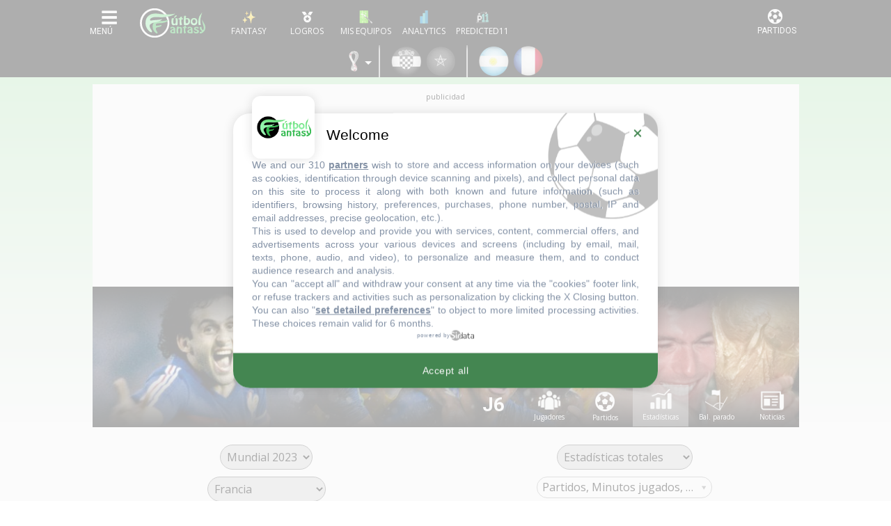

--- FILE ---
content_type: text/html; charset=UTF-8
request_url: https://www.futbolfantasy.com/world-cup/equipos/francia/estadisticas/2023/todos/total/goles/desc
body_size: 24143
content:
<!doctype html>
<html lang="es">
    <head>
        <meta charset="UTF-8">
        <meta name="viewport" content="width=device-width, initial-scale=1.0">
        <meta name="csrf-token" content="bSS5t9ZUvWzews5tcD5w8vs4G6NPMqHm5RMXQHVC">

        	<title>Francia - Estadísticas - Alineaciones probables - FútbolFantasy</title>

        <meta name="theme-color" content="#000" />

<link rel="apple-touch-icon" sizes="57x57" href="https://static.futbolfantasy.com/favicon/apple-icon-57x57-2022.png">
<link rel="apple-touch-icon" sizes="60x60" href="https://static.futbolfantasy.com/favicon/apple-icon-60x60-2022.png">
<link rel="apple-touch-icon" sizes="72x72" href="https://static.futbolfantasy.com/favicon/apple-icon-72x72-2022.png">
<link rel="apple-touch-icon" sizes="76x76" href="https://static.futbolfantasy.com/favicon/apple-icon-76x76-2022.png">
<link rel="apple-touch-icon" sizes="114x114" href="https://static.futbolfantasy.com/favicon/apple-icon-114x114-2022.png">
<link rel="apple-touch-icon" sizes="120x120" href="https://static.futbolfantasy.com/favicon/apple-icon-120x120-2022.png">
<link rel="apple-touch-icon" sizes="144x144" href="https://static.futbolfantasy.com/favicon/apple-icon-144x144-2022.png">
<link rel="apple-touch-icon" sizes="152x152" href="https://static.futbolfantasy.com/favicon/apple-icon-152x152-2022.png">
<link rel="apple-touch-icon" sizes="180x180" href="https://static.futbolfantasy.com/favicon/apple-icon-180x180-2022.png">
<link rel="icon" type="image/png" sizes="192x192"  href="https://static.futbolfantasy.com/favicon/android-icon-192x192-2022.png">
<link rel="shortcut icon" href="https://static.futbolfantasy.com/favicon.ico">
<link rel="icon" type="image/png" sizes="32x32" href="https://static.futbolfantasy.com/favicon/favicon-32x32-2022.png">
<link rel="icon" type="image/png" sizes="96x96" href="https://static.futbolfantasy.com/favicon/favicon-96x96-2022.png">
<link rel="icon" type="image/png" sizes="16x16" href="https://static.futbolfantasy.com/favicon/favicon-16x16-2022.png">
<link rel="manifest" href="https://static.futbolfantasy.com/favicon/manifest.json">
<meta name="msapplication-TileColor" content="#ffffff">
<meta name="msapplication-TileImage" content="https://static.futbolfantasy.com/favicon/ms-icon-144x144-2022.png">
<meta name="msapplication-square70x70logo" content="https://static.futbolfantasy.com/favicon/mstile-70x70-2022.png" />
<meta name="msapplication-square150x150logo" content="https://static.futbolfantasy.com/favicon/mstile-150x150-2022.png" />
<meta name="msapplication-wide310x150logo" content="https://static.futbolfantasy.com/favicon/mstile-310x150-2022.png" />
<meta name="msapplication-square310x310logo" content="https://static.futbolfantasy.com/favicon/mstile-310x310-2022.png" />
<meta name="theme-color" content="#ffffff">
<meta name="application-name" content="FutbolFantasy"/>



<link rel="canonical" href="https://www.futbolfantasy.com/world-cup/equipos/francia/estadisticas/2023/todos/total/goles/desc">

<script type="application/ld+json">
{
    "@context": "http://schema.org",
    "@type": "WebSite",
    "url": "https://www.futbolfantasy.com",
    "name" : "FútbolFantasy"
}
</script>
<script type="application/ld+json">
{
    "@context": "http://schema.org",
    "@type": "Organization",
    "url": "https://www.futbolfantasy.com",
    "name" : "FútbolFantasy",
    "logo": "https://static.futbolfantasy.com/uploads/images/logo2022.png",
    "sameAs": [
        "https://www.facebook.com/futbolfantasycom",
        "https://twitter.com/futbol_fantasy"
    ]
}
</script>

    <meta name="description" content="Juega al Fantasy de LaLiga contra miles de usuarios. Consulta onces probables, noticias, lesionados, estadísticas y otros juegos Comunio, Futmondo, Biwenger y Sorare.">
    <meta name="keywords" content="alineaciones, probables, onces, posibles, comunio, biwenger, futmondo, sorare, fantasy, lesionados, sancionados, apercibidos, convocatorias"/>

 <meta name="robots" content="index, follow, max-image-preview:large"> 

<script type="text/javascript" src="https://static.futbolfantasy.com/assets/js/cache.sirdata.js?version=20260126" ></script>
<script type="text/javascript" src="https://static.futbolfantasy.com/assets/js/choices.sirdata.js?version=20260126" async></script>

<!-- Google tag (gtag.js) -->
<script async src="https://www.googletagmanager.com/gtag/js?id=G-NRGPXTY568"></script>
<script>
  window.dataLayer = window.dataLayer || [];
  function gtag(){dataLayer.push(arguments);}
  gtag('js', new Date());

  gtag('config', 'G-NRGPXTY568');
</script>

        

            <!-- Yieldlove -->
            <script async='async' type="text/javascript" src="https://cdn-a.yieldlove.com/v2/yieldlove.js?futbolfantasy.com"></script>
            <script async='async' src='https://securepubads.g.doubleclick.net/tag/js/gpt.js'></script>
            <script>
                var googletag = googletag || {};
                googletag.cmd = googletag.cmd || [];
                googletag.cmd.push(function() {
                    googletag.pubads().disableInitialLoad();
                    googletag.enableServices();
                });
            </script>
            <!-- End Yieldlove -->

            <link rel="preconnect" href="https://fonts.googleapis.com" crossorigin>
            <link rel="preconnect" href="https://fonts.gstatic.com" crossorigin>

            <!-- Consent Framework & Ad Networks (Critical for LCP) -->
            <link rel="preconnect" href="https://a.vdo.ai">
            <link rel="preconnect" href="https://api.consentframework.com">
            <link rel="preconnect" href="https://cache.consentframework.com">
            <link rel="preconnect" href="https://choices.consentframework.com">
            <link rel="preconnect" href="https://cdn-a.yieldlove.com">
            <link rel="preconnect" href="https://securepubads.g.doubleclick.net">
            <link rel="preconnect" href="https://pagead2.googlesyndication.com">

            <!-- Sunmedia performance optimization -->
            <link rel="preconnect" href="https://static.sunmedia.tv">
            <link rel="preconnect" href="https://es-sunicontent.videoplaza.tv">

            <!-- Consolidated & non‑blocking Google Fonts load (Open Sans + Roboto) -->
            <link rel="preload" as="style" href="https://fonts.googleapis.com/css2?family=Open+Sans:wght@300;400;600;700&family=Roboto:wght@300;400;500;700&display=swap" onload="this.onload=null;this.rel='stylesheet'">
            <noscript><link rel="stylesheet" href="https://fonts.googleapis.com/css2?family=Open+Sans:wght@300;400;600;700&family=Roboto:wght@300;400;500;700&display=swap"></noscript>

            <!-- Impact font stylesheet (non‑blocking) -->
            <link rel="preload" as="style" href="https://fonts.cdnfonts.com/css/impact?display=swap" onload="this.onload=null;this.rel='stylesheet'">
            <noscript><link rel="stylesheet" href="https://fonts.cdnfonts.com/css/impact?display=swap"></noscript>

            
            <link rel="preload" href="https://use.typekit.net/ocj5yxr.css" as="style" onload="this.onload=null;this.rel='stylesheet'">
            <noscript><link rel="stylesheet" href="https://use.typekit.net/ocj5yxr.css"></noscript>

                        <link rel="stylesheet" href="/css/app.min.css?v=20260117">
            <link rel="preload" as="style" href="/css/app-secondary.min.css?v=20260117" onload="this.onload=null;this.rel='stylesheet'">
            <noscript><link rel="stylesheet" href="/css/app-secondary.min.css?v=20260117"></noscript>
            
            

        

        <script async src="https://pagead2.googlesyndication.com/pagead/js/adsbygoogle.js?client=ca-pub-3650418112272212" crossorigin="anonymous"></script>

    </head>
    <body class=" normal  world-cup-site ">
    
    <header id="main_header">
    <nav class="navbar header_wrapper">

        <div class="logo d-lg-none">
            <a class="navbar-brand" alt="FútbolFantasy" href="https://www.futbolfantasy.com"></a>
        </div>

        <div class="left d-flex">
            <button class="navbar-toggler menu-button icon-menu" type="button" data-toggle="collapse" data-target="#navbarSupportedContent" aria-controls="navbarSupportedContent" aria-expanded="false" aria-label="Toggle navigation">
                <img alt="Menu" src="//static.futbolfantasy.com/images/menu-burger.jpg">
            </button>
            <div class="logo d-none d-lg-flex">
                <a class="navbar-brand" alt="FútbolFantasy" href="https://www.futbolfantasy.com"></a>
            </div>
            <div id="bottom-menu" class="d-flex">
                <a href="https://www.futbolfantasy.com/usuarios" class="fantasy with-label"><img class="m-auto" src="//static.futbolfantasy.com/uploads/images/fantasy2025.png" alt=""></a>
                <a href="https://www.futbolfantasy.com/logros" class="logros with-label d-none d-md-flex"><img class="m-auto" src="//static.futbolfantasy.com/uploads/images/medalla.png" alt=""></a>
                <a href="https://www.futbolfantasy.com/seguimiento" class="seguimiento with-label"><img class="m-auto" src="//static.futbolfantasy.com/uploads/images/lupa4.png" alt=""></a>
                                <a href="https://www.futbolfantasy.com/analytics" class="analytics with-label"><img class="m-auto" src="//static.futbolfantasy.com/uploads/images/analytics-icon.png" alt=""></a>
                                <a href="https://www.predicted11.com" rel="nofollow" target="_blank" class="predicted11-button predicted11 with-label"><img class="m-auto" src="https://static.futbolfantasy.com/images/p11_mini_white.png" alt="Predicted11"></a>
                <a href="#" class="d-none d-app-visible back-btn"><i class="fas fa-arrow-left"></i></a>
                <a href="#" class="d-none d-app-visible reload-btn"><i class="fas fa-refresh"></i></a>
            </div>
        </div>

        <div class="right">
            <button class="navbar-toggler menu-partidos-button icon-menu" type="button" data-toggle="collapse" data-target="#navbarRight" aria-controls="navbarRight" aria-expanded="false" aria-label="Toggle navigation">
                <span class="fa fa-2x match-icon fa-futbol"></span>
            </button>
        </div>

        <div class="collapse navbar-collapse navbar-collapse-left flex-column" id="navbarSupportedContent">
            <div class="nav-item section_wrapper d-block mobile-search">
                <div class="buscador nav-link section">
                    <input id="buscador" class="input search" data-route="https://www.futbolfantasy.com/search/world-cup" data-crc="0" type="text" placeholder="Buscar jugador..." />
                    <label for="buscador" class="button search"><i class="fa fa-search"></i></label>
                    <div class="resultados"></div>
                </div>
            </div>
            <div class="navbar-nav mr-auto top top-left not-mini order-0 order-lg-0">
                <div class="select-campeonato">
    <div class="placeholder" role="button" data-toggle="dropdown" aria-haspopup="true" aria-expanded="false"><span class="texto">Competición</span></div>
	<span class="option selected">
		<img alt="logo campeonato" src="//static.futbolfantasy.com/uploads/images/cabecera/catar2022.png" class="img" />
		Mundial 2022
	</span>
	<div class="campeonatos dropdown-menu">
								<a href="https://www.futbolfantasy.com/laliga/home" class="option">
				<img src="//static.futbolfantasy.com/uploads/images/cabecera/laliga.png" class="img" />
				LaLiga
			</a>
											<a href="https://www.futbolfantasy.com/laliga2/home" class="option">
				<img src="//static.futbolfantasy.com/uploads/images/cabecera/laliga2.png" class="img" />
				LaLiga 2
			</a>
											<a href="https://www.futbolfantasy.com/premier-league/home" class="option">
				<img src="//static.futbolfantasy.com/uploads/images/cabecera/premierleague.png" class="img" />
				Premier League
			</a>
											<a href="https://www.futbolfantasy.com/serie-a/home" class="option">
				<img src="//static.futbolfantasy.com/uploads/images/cabecera/seriea.png" class="img" />
				Serie A
			</a>
											<a href="https://www.futbolfantasy.com/champions/home" class="option">
				<img src="//static.futbolfantasy.com/uploads/images/cabecera/champions.png" class="img" />
				Champions
			</a>
											<a href="https://www.futbolfantasy.com/europa-league/home" class="option">
				<img src="//static.futbolfantasy.com/uploads/images/cabecera/europaleague.png" class="img" />
				Europa League
			</a>
											<a href="https://www.futbolfantasy.com/mundial-clubes/home" class="option">
				<img src="//static.futbolfantasy.com/uploads/images/logos_competiciones/cwc.png" class="img" />
				Mundial de Clubes
			</a>
						</div>
</div>
            </div>
            <ul class="navbar-nav mr-auto sections order-1 order-lg-2">
                                <li class="nav-item section_wrapper">
                    <a class="nav-link section" href="https://www.futbolfantasy.com/world-cup/posibles-alineaciones" style="background-image: url('https://static.futbolfantasy.com/uploads/images/pestanas_movil/alineacion2.png');"><span class="texto">Alineaciones probables</span></a>
                </li>
                                                <li class="nav-item section_wrapper ">
                    <a
                                        class="nav-link section dropdown" href="#" role="button" data-toggle="dropdown" aria-haspopup="true" aria-expanded="false"
                     style="background-image: url('//static.futbolfantasy.com/uploads/images/cabecera/catar2022.png');"><span class="texto">Catar 2022</span>
                    </a>
                                            <div class="subsections dropdown-menu">
                                                            <a class="dropdown-item subsection  " href="//www.futbolfantasy.com/world-cup/lesionados">Lesionados</a>
                                                                                            <a class="dropdown-item subsection  " href="//www.futbolfantasy.com/world-cup/sancionados">Sancionados</a>
                                                                                            <a class="dropdown-item subsection  " href="//www.futbolfantasy.com/world-cup/apercibidos">Apercibidos</a>
                                                                                            <a class="dropdown-item subsection  " href="//www.futbolfantasy.com/world-cup/estadisticas/jugador/2018/todos">Estadísticas por jugador</a>
                                                                                            <a class="dropdown-item subsection  " href="https://www.futbolfantasy.com/world-cup/noticias/98854-clasificaciones-de-los-grupos-del-mundial">Clasificaciones</a>
                                                                                    </div>
                                    </li>
                                <li class="nav-item section_wrapper ">
                    <a
                                        class="nav-link section" href="//www.futbolfantasy.com/world-cup/puntos"
                     style="background-image: url('//static.futbolfantasy.com/uploads/images/cabecera/puntos2.png');"><span class="texto">Puntos</span>
                    </a>
                                    </li>
                                <li class="nav-item section_wrapper ">
                    <a
                                        class="nav-link section" href="https://www.futbolfantasy.com/eurocopa/home"
                     style="background-image: url('//static.futbolfantasy.com/uploads/images/cabecera/euro2024.png');"><span class="texto">Euro 2024</span>
                    </a>
                                    </li>
                                <li class="nav-item section_wrapper ">
                    <a
                                        class="nav-link section dropdown" href="#" role="button" data-toggle="dropdown" aria-haspopup="true" aria-expanded="false"
                     style="background-image: url('//static.futbolfantasy.com/uploads/images/cabecera/chat.png');"><span class="texto">Chat</span>
                    </a>
                                            <div class="subsections dropdown-menu">
                                                            <a class="dropdown-item subsection d-none d-md-flex  " href="https://superligafantasy.chatango.com/">Chat Picas</a>
                                 <a class="dropdown-item subsection d-md-none "  href="//www.futbolfantasy.com/chat/picas">Chat Picas</a>                                                             <a class="dropdown-item subsection d-none d-md-flex  " href="https://futbolfantasy2.chatango.com/">Chat Stats</a>
                                 <a class="dropdown-item subsection d-md-none "  href="//www.futbolfantasy.com/chat/stats">Chat Stats</a>                                                             <a class="dropdown-item subsection  " href="https://t.me/futbolfantasychat">Chat Telegram</a>
                                                                                            <a class="dropdown-item subsection  " href="//www.futbolfantasy.com/chat">Multichat</a>
                                                                                            <a class="dropdown-item subsection  " href="//www.futbolfantasy.com/futbolfantasy/211-separacion-del-chat-en-dos-salas-y-nuevas-normas-de-convivencia">Normas</a>
                                                                                    </div>
                                    </li>
                                <li class="nav-item section_wrapper ">
                    <a
                                        class="nav-link section" href="https://www.predicted11.com"
                     style="background-image: url('//static.futbolfantasy.com/uploads/images/cabecera/predicted11.png');"><span class="texto">Predicted11</span>
                    </a>
                                    </li>
                                <li class="nav-item section_wrapper ">
                    <a
                                        class="nav-link section dropdown" href="#" role="button" data-toggle="dropdown" aria-haspopup="true" aria-expanded="false"
                     style="background-image: url('https://static.futbolfantasy.com/uploads/images/logo2022sinletras.svg');"><span class="texto">Info</span>
                    </a>
                                            <div class="subsections dropdown-menu">
                                                            <a class="dropdown-item subsection  " href="//www.futbolfantasy.com/futbolfantasy/guia-de-iniciacion-para-entender-a-la-perfeccion-las-posibles-alineaciones">Guía para las posibles alineaciones</a>
                                                                                            <a class="dropdown-item subsection  " href="//www.futbolfantasy.com/futbolfantasy/234-contacto">Contacto</a>
                                                                                            <a class="dropdown-item subsection  " href="https://www.futbolfantasy.com/futbolfantasy/politica-de-cookies">Política de cookies</a>
                                                                                    </div>
                                    </li>
                                <li class="nav-item section_wrapper">
                    <a class="nav-link section" href="https://www.futbolfantasy.com/comparador" style="background-image: url('https://static.futbolfantasy.com/uploads/images/cabecera/comparador.png');"><span class="texto">Comparador</span></a>
                </li>
            </ul>
            <div class="container py-2">
                <div class="row">
                    <a class="px-2 px-sm-3 px-md-2 py-2 col-3 col-sm-2 col-md-3 team team-685 m-lg-0" href="https://www.futbolfantasy.com/world-cup/equipos/catar" title="Catar" alt="Catar"><img class="escudo img-fluid" height="46" width="46" src="https://static.futbolfantasy.com/uploads/images/cabecera/webp/685.webp" alt="Catar" /></a><a class="px-2 px-sm-3 px-md-2 py-2 col-3 col-sm-2 col-md-3 team team-117 m-lg-0" href="https://www.futbolfantasy.com/world-cup/equipos/ecuador" title="Ecuador" alt="Ecuador"><img class="escudo img-fluid" height="46" width="46" src="https://static.futbolfantasy.com/uploads/images/cabecera/webp/117.webp" alt="Ecuador" /></a><a class="px-2 px-sm-3 px-md-2 py-2 col-3 col-sm-2 col-md-3 team team-105 m-lg-0" href="https://www.futbolfantasy.com/world-cup/equipos/holanda" title="Países Bajos" alt="Países Bajos"><img class="escudo img-fluid" height="46" width="46" src="https://static.futbolfantasy.com/uploads/images/cabecera/webp/105.webp" alt="Países Bajos" /></a><a class="px-2 px-sm-3 px-md-2 py-2 col-3 col-sm-2 col-md-3 team team-584 m-lg-0" href="https://www.futbolfantasy.com/world-cup/equipos/senegal" title="Senegal" alt="Senegal"><img class="escudo img-fluid" height="46" width="46" src="https://static.futbolfantasy.com/uploads/images/cabecera/webp/584.webp" alt="Senegal" /></a><a class="px-2 px-sm-3 px-md-2 py-2 col-3 col-sm-2 col-md-3 team team-127 m-lg-0" href="https://www.futbolfantasy.com/world-cup/equipos/estados-unidos" title="Estados Unidos" alt="Estados Unidos"><img class="escudo img-fluid" height="46" width="46" src="https://static.futbolfantasy.com/uploads/images/cabecera/webp/127.webp" alt="Estados Unidos" /></a><a class="px-2 px-sm-3 px-md-2 py-2 col-3 col-sm-2 col-md-3 team team-139 m-lg-0" href="https://www.futbolfantasy.com/world-cup/equipos/gales" title="Gales" alt="Gales"><img class="escudo img-fluid" height="46" width="46" src="https://static.futbolfantasy.com/uploads/images/cabecera/webp/139.webp" alt="Gales" /></a><a class="px-2 px-sm-3 px-md-2 py-2 col-3 col-sm-2 col-md-3 team team-114 m-lg-0" href="https://www.futbolfantasy.com/world-cup/equipos/inglaterra" title="Inglaterra" alt="Inglaterra"><img class="escudo img-fluid" height="46" width="46" src="https://static.futbolfantasy.com/uploads/images/cabecera/webp/114.webp" alt="Inglaterra" /></a><a class="px-2 px-sm-3 px-md-2 py-2 col-3 col-sm-2 col-md-3 team team-122 m-lg-0" href="https://www.futbolfantasy.com/world-cup/equipos/iran" title="Irán" alt="Irán"><img class="escudo img-fluid" height="46" width="46" src="https://static.futbolfantasy.com/uploads/images/cabecera/webp/122.webp" alt="Irán" /></a><a class="px-2 px-sm-3 px-md-2 py-2 col-3 col-sm-2 col-md-3 team team-154 m-lg-0" href="https://www.futbolfantasy.com/world-cup/equipos/arabia-saudi" title="Arabia Saudí" alt="Arabia Saudí"><img class="escudo img-fluid" height="46" width="46" src="https://static.futbolfantasy.com/uploads/images/cabecera/webp/154.webp" alt="Arabia Saudí" /></a><a class="px-2 px-sm-3 px-md-2 py-2 col-3 col-sm-2 col-md-3 team team-120 m-lg-0" href="https://www.futbolfantasy.com/world-cup/equipos/argentina" title="Argentina" alt="Argentina"><img class="escudo img-fluid" height="46" width="46" src="https://static.futbolfantasy.com/uploads/images/cabecera/webp/120.webp" alt="Argentina" /></a><a class="px-2 px-sm-3 px-md-2 py-2 col-3 col-sm-2 col-md-3 team team-103 m-lg-0" href="https://www.futbolfantasy.com/world-cup/equipos/mexico" title="México" alt="México"><img class="escudo img-fluid" height="46" width="46" src="https://static.futbolfantasy.com/uploads/images/cabecera/webp/103.webp" alt="México" /></a><a class="px-2 px-sm-3 px-md-2 py-2 col-3 col-sm-2 col-md-3 team team-142 m-lg-0" href="https://www.futbolfantasy.com/world-cup/equipos/polonia" title="Polonia" alt="Polonia"><img class="escudo img-fluid" height="46" width="46" src="https://static.futbolfantasy.com/uploads/images/cabecera/webp/142.webp" alt="Polonia" /></a><a class="px-2 px-sm-3 px-md-2 py-2 col-3 col-sm-2 col-md-3 team team-107 m-lg-0" href="https://www.futbolfantasy.com/world-cup/equipos/australia" title="Australia" alt="Australia"><img class="escudo img-fluid" height="46" width="46" src="https://static.futbolfantasy.com/uploads/images/cabecera/webp/107.webp" alt="Australia" /></a><a class="px-2 px-sm-3 px-md-2 py-2 col-3 col-sm-2 col-md-3 team team-581 m-lg-0" href="https://www.futbolfantasy.com/world-cup/equipos/dinamarca" title="Dinamarca" alt="Dinamarca"><img class="escudo img-fluid" height="46" width="46" src="https://static.futbolfantasy.com/uploads/images/cabecera/webp/581.webp" alt="Dinamarca" /></a><a class="px-2 px-sm-3 px-md-2 py-2 col-3 col-sm-2 col-md-3 team team-118 m-lg-0" href="https://www.futbolfantasy.com/world-cup/equipos/francia" title="Francia" alt="Francia"><img class="escudo img-fluid" height="46" width="46" src="https://static.futbolfantasy.com/uploads/images/cabecera/webp/118.webp" alt="Francia" /></a><a class="px-2 px-sm-3 px-md-2 py-2 col-3 col-sm-2 col-md-3 team team-582 m-lg-0" href="https://www.futbolfantasy.com/world-cup/equipos/tunez" title="Túnez" alt="Túnez"><img class="escudo img-fluid" height="46" width="46" src="https://static.futbolfantasy.com/uploads/images/cabecera/webp/582.webp" alt="Túnez" /></a><a class="px-2 px-sm-3 px-md-2 py-2 col-3 col-sm-2 col-md-3 team team-124 m-lg-0" href="https://www.futbolfantasy.com/world-cup/equipos/alemania" title="Alemania" alt="Alemania"><img class="escudo img-fluid" height="46" width="46" src="https://static.futbolfantasy.com/uploads/images/cabecera/webp/124.webp" alt="Alemania" /></a><a class="px-2 px-sm-3 px-md-2 py-2 col-3 col-sm-2 col-md-3 team team-113 m-lg-0" href="https://www.futbolfantasy.com/world-cup/equipos/costa-rica" title="Costa Rica" alt="Costa Rica"><img class="escudo img-fluid" height="46" width="46" src="https://static.futbolfantasy.com/uploads/images/cabecera/webp/113.webp" alt="Costa Rica" /></a><a class="px-2 px-sm-3 px-md-2 py-2 col-3 col-sm-2 col-md-3 team team-101 m-lg-0" href="https://www.futbolfantasy.com/world-cup/equipos/espana" title="España" alt="España"><img class="escudo img-fluid" height="46" width="46" src="https://static.futbolfantasy.com/uploads/images/cabecera/webp/101.webp" alt="España" /></a><a class="px-2 px-sm-3 px-md-2 py-2 col-3 col-sm-2 col-md-3 team team-111 m-lg-0" href="https://www.futbolfantasy.com/world-cup/equipos/japon" title="Japón" alt="Japón"><img class="escudo img-fluid" height="46" width="46" src="https://static.futbolfantasy.com/uploads/images/cabecera/webp/111.webp" alt="Japón" /></a><a class="px-2 px-sm-3 px-md-2 py-2 col-3 col-sm-2 col-md-3 team team-128 m-lg-0" href="https://www.futbolfantasy.com/world-cup/equipos/belgica" title="Bélgica" alt="Bélgica"><img class="escudo img-fluid" height="46" width="46" src="https://static.futbolfantasy.com/uploads/images/cabecera/webp/128.webp" alt="Bélgica" /></a><a class="px-2 px-sm-3 px-md-2 py-2 col-3 col-sm-2 col-md-3 team team-717 m-lg-0" href="https://www.futbolfantasy.com/world-cup/equipos/canada" title="Canadá" alt="Canadá"><img class="escudo img-fluid" height="46" width="46" src="https://static.futbolfantasy.com/uploads/images/cabecera/webp/717.webp" alt="Canadá" /></a><a class="px-2 px-sm-3 px-md-2 py-2 col-3 col-sm-2 col-md-3 team team-102 m-lg-0" href="https://www.futbolfantasy.com/world-cup/equipos/croacia" title="Croacia" alt="Croacia"><img class="escudo img-fluid" height="46" width="46" src="https://static.futbolfantasy.com/uploads/images/cabecera/webp/102.webp" alt="Croacia" /></a><a class="px-2 px-sm-3 px-md-2 py-2 col-3 col-sm-2 col-md-3 team team-583 m-lg-0" href="https://www.futbolfantasy.com/world-cup/equipos/marruecos" title="Marruecos" alt="Marruecos"><img class="escudo img-fluid" height="46" width="46" src="https://static.futbolfantasy.com/uploads/images/cabecera/webp/583.webp" alt="Marruecos" /></a><a class="px-2 px-sm-3 px-md-2 py-2 col-3 col-sm-2 col-md-3 team team-100 m-lg-0" href="https://www.futbolfantasy.com/world-cup/equipos/brasil" title="Brasil" alt="Brasil"><img class="escudo img-fluid" height="46" width="46" src="https://static.futbolfantasy.com/uploads/images/cabecera/webp/100.webp" alt="Brasil" /></a><a class="px-2 px-sm-3 px-md-2 py-2 col-3 col-sm-2 col-md-3 team team-104 m-lg-0" href="https://www.futbolfantasy.com/world-cup/equipos/camerun" title="Camerún" alt="Camerún"><img class="escudo img-fluid" height="46" width="46" src="https://static.futbolfantasy.com/uploads/images/cabecera/webp/104.webp" alt="Camerún" /></a><a class="px-2 px-sm-3 px-md-2 py-2 col-3 col-sm-2 col-md-3 team team-579 m-lg-0" href="https://www.futbolfantasy.com/world-cup/equipos/serbia" title="Serbia" alt="Serbia"><img class="escudo img-fluid" height="46" width="46" src="https://static.futbolfantasy.com/uploads/images/cabecera/webp/579.webp" alt="Serbia" /></a><a class="px-2 px-sm-3 px-md-2 py-2 col-3 col-sm-2 col-md-3 team team-116 m-lg-0" href="https://www.futbolfantasy.com/world-cup/equipos/suiza" title="Suiza" alt="Suiza"><img class="escudo img-fluid" height="46" width="46" src="https://static.futbolfantasy.com/uploads/images/cabecera/webp/116.webp" alt="Suiza" /></a><a class="px-2 px-sm-3 px-md-2 py-2 col-3 col-sm-2 col-md-3 team team-131 m-lg-0" href="https://www.futbolfantasy.com/world-cup/equipos/corea-del-sur" title="Corea del Sur" alt="Corea del Sur"><img class="escudo img-fluid" height="46" width="46" src="https://static.futbolfantasy.com/uploads/images/cabecera/webp/131.webp" alt="Corea del Sur" /></a><a class="px-2 px-sm-3 px-md-2 py-2 col-3 col-sm-2 col-md-3 team team-126 m-lg-0" href="https://www.futbolfantasy.com/world-cup/equipos/ghana" title="Ghana" alt="Ghana"><img class="escudo img-fluid" height="46" width="46" src="https://static.futbolfantasy.com/uploads/images/cabecera/webp/126.webp" alt="Ghana" /></a><a class="px-2 px-sm-3 px-md-2 py-2 col-3 col-sm-2 col-md-3 team team-125 m-lg-0" href="https://www.futbolfantasy.com/world-cup/equipos/portugal" title="Portugal" alt="Portugal"><img class="escudo img-fluid" height="46" width="46" src="https://static.futbolfantasy.com/uploads/images/cabecera/webp/125.webp" alt="Portugal" /></a><a class="px-2 px-sm-3 px-md-2 py-2 col-3 col-sm-2 col-md-3 team team-112 m-lg-0" href="https://www.futbolfantasy.com/world-cup/equipos/uruguay" title="Uruguay" alt="Uruguay"><img class="escudo img-fluid" height="46" width="46" src="https://static.futbolfantasy.com/uploads/images/cabecera/webp/112.webp" alt="Uruguay" /></a>                </div>
            </div>
            <div class="navbar-nav mr-auto top top-right not-mini order-2 order-lg-1">

            </div>
        </div>
    </nav>
</header>


    <nav class="cabecera ">
	<div class="teams eurocopa d-block d-md-flex">
		<div class="custom-dropdown">
    <div class="dropdown-trigger">
        <img class="ml-2 mr-3" src="//static.futbolfantasy.com/uploads/images/cabecera/catar2022.png" alt="logo campeonato" style="cursor: pointer;"/>
    </div>
    <div id="league-dropdown" class="dropdown-menu custom-menu" style="display: none; position: absolute; top: 100%; left: 0;">
                                    <a 
                    href="https://www.futbolfantasy.com/laliga/home" 
                    class="dropdown-item d-block px-2 py-1"
                >
                    <img src="//static.futbolfantasy.com/uploads/images/cabecera/laliga.png" class="img" alt="LaLiga" />
                    LaLiga
                </a>
                                                <a 
                    href="https://www.futbolfantasy.com/laliga2/home" 
                    class="dropdown-item d-block px-2 py-1"
                >
                    <img src="//static.futbolfantasy.com/uploads/images/cabecera/laliga2.png" class="img" alt="LaLiga 2" />
                    LaLiga 2
                </a>
                                                <a 
                    href="https://www.futbolfantasy.com/premier-league/home" 
                    class="dropdown-item d-block px-2 py-1"
                >
                    <img src="//static.futbolfantasy.com/uploads/images/cabecera/premierleague.png" class="img" alt="Premier League" />
                    Premier League
                </a>
                                                <a 
                    href="https://www.futbolfantasy.com/serie-a/home" 
                    class="dropdown-item d-block px-2 py-1"
                >
                    <img src="//static.futbolfantasy.com/uploads/images/cabecera/seriea.png" class="img" alt="Serie A" />
                    Serie A
                </a>
                                                <a 
                    href="https://www.futbolfantasy.com/champions/home" 
                    class="dropdown-item d-block px-2 py-1"
                >
                    <img src="//static.futbolfantasy.com/uploads/images/cabecera/champions.png" class="img" alt="Champions" />
                    Champions
                </a>
                                                <a 
                    href="https://www.futbolfantasy.com/europa-league/home" 
                    class="dropdown-item d-block px-2 py-1"
                >
                    <img src="//static.futbolfantasy.com/uploads/images/cabecera/europaleague.png" class="img" alt="Europa League" />
                    Europa League
                </a>
                                                <a 
                    href="https://www.futbolfantasy.com/mundial-clubes/home" 
                    class="dropdown-item d-block px-2 py-1"
                >
                    <img src="//static.futbolfantasy.com/uploads/images/logos_competiciones/cwc.png" class="img" alt="Mundial de Clubes" />
                    Mundial de Clubes
                </a>
                        </div>
</div>

<script>
document.addEventListener('DOMContentLoaded', function () {
    const trigger = document.querySelector('.dropdown-trigger');
    const menu = document.getElementById('league-dropdown');
    const cabecera = document.querySelector('.cabecera');

    if (menu && menu.parentElement !== document.body) {
        document.body.appendChild(menu);
    }

    function showMenu() {
        const rect = trigger.getBoundingClientRect();
        const cabeceraRect = cabecera.getBoundingClientRect();

        const top = rect.bottom - cabeceraRect.top + cabecera.scrollTop;
        const left = rect.left - cabeceraRect.left + cabecera.scrollLeft;

        menu.style.position = 'absolute';
        menu.style.top = `${cabeceraRect.top + top}px`;
        menu.style.left = `${cabeceraRect.left + left}px`;
        menu.style.display = 'block';
    }

    function hideMenu() {
        menu.style.display = 'none';
    }

    function menuToggle() {
        if (menu.style.display === 'block') {
            hideMenu();
        } else {
            showMenu();
        }
    }

    trigger.addEventListener('click', function (e) {
        e.stopPropagation();
        menuToggle();
    });

    document.addEventListener('click', function () {
        hideMenu();
    });

    window.addEventListener('scroll', function () {
        if (menu.style.display === 'block') {
            showMenu();
        }
    });

    window.addEventListener('resize', function () {
        if (menu.style.display === 'block') {
            showMenu();
        }
    });

	window.addEventListener('scroll', function () {
		menu.style.display = 'none';
	});

    cabecera.addEventListener('scroll', function () {
        hideMenu();
    });

});

</script>	
					<div class="emparejamiento">
													<a class="team team-102 eliminado" href="https://www.futbolfantasy.com/world-cup/equipos/croacia" title="Croacia" data-tooltip="Croacia">
						<img class="escudo" height="46" width="46" src="https://static.futbolfantasy.com/uploads/images/cabecera/102.png" />
					</a>
																<a class="team team-583 eliminado" href="https://www.futbolfantasy.com/world-cup/equipos/marruecos" title="Marruecos" data-tooltip="Marruecos">
					<img class="escudo" height="46" width="46" src="https://static.futbolfantasy.com/uploads/images/cabecera/583.png" />
				</a>
								<div class="clearfix"></div>
			</div>
					<div class="emparejamiento">
													<a class="team team-120 " href="https://www.futbolfantasy.com/world-cup/equipos/argentina" title="Argentina" data-tooltip="Argentina">
						<img class="escudo" height="46" width="46" src="https://static.futbolfantasy.com/uploads/images/cabecera/120.png" />
					</a>
																<a class="team team-118 " href="https://www.futbolfantasy.com/world-cup/equipos/francia" title="Francia" data-tooltip="Francia">
					<img class="escudo" height="46" width="46" src="https://static.futbolfantasy.com/uploads/images/cabecera/118.png" />
				</a>
								<div class="clearfix"></div>
			</div>
		
		</div>
</nav>


<script>
    document.addEventListener('DOMContentLoaded', function () {
        document.querySelectorAll('.dropdown-trigger').forEach(function (trigger) {
            trigger.addEventListener('click', function () {
                const menu = this.nextElementSibling;
                const isOpen = menu.style.display === 'block';
                
                document.querySelectorAll('.custom-menu').forEach(function (el) {
                    el.style.display = 'none';
                });

                menu.style.display = isOpen ? 'none' : 'block';
            });
        });

        document.addEventListener('click', function (e) {
            if (!e.target.closest('.custom-dropdown')) {
                document.querySelectorAll('.custom-menu').forEach(function (el) {
                    el.style.display = 'none';
                });
            }
        });
    });
</script>

    <div id="main_wrapper" class="current animate">
        


        <div class="container no-mw">
            
            <div class="row">
                <div class="col-12 d-none d-md-block mt-4 mb-2 px-0">
                    <div class="text-center">
                        
                        
                        <div class="text-center">
                            <!-- Yieldlove AdTag - futbolfantasy.com - responsive -->
                            <div id='div-gpt-ad-1407836178195-0' class="yl-ad yl-250">
                            <script type='text/javascript'>
                                if (window.innerWidth >= 992) {
                                googletag.cmd.push(function() {
                                    googletag.defineSlot('/53015287,21634274841/futbolfantasy.com_d_970x250_1', [[970, 250], [970, 90], [728, 90]], 'div-gpt-ad-1407836178195-0').addService(googletag.pubads());
                                    googletag.display('div-gpt-ad-1407836178195-0');
                                });
                                }
                            </script>
                            </div>
                        </div>
                    </div>
                </div>
                <main class="col-12 order-1 order-lg-0 pr-lg-2 pl-lg-2">
                                                              <header class="row headerequipo with-estadio">
    <div class="d-md-none text-center col-12 p-0">
                <div class="apoyos ad_horizontal_principal first my-2">
  <!-- Yieldlove AdTag - futbolfantasy.com - responsive -->
  <div id='div-gpt-ad-1407836144025-0' class="my-2">
    <script type='text/javascript'>
      if (window.innerWidth < 992) {
        googletag.cmd.push(function() {
          googletag.defineSlot('/53015287,21634274841/futbolfantasy.com_m_320x100_1', [[320, 100], [320, 50]], 'div-gpt-ad-1407836144025-0').addService(googletag.pubads());
          googletag.display('div-gpt-ad-1407836144025-0');
        });
      }
    </script>
  </div>
</div>


                    </div>
    <div class="col-12  nombre m-0 pl-0 pl-md-1 p-0 py-0 text-center text-md-left pb-2 pt-1 py-md-0"  style="color: #0174DF;" >
                <div class="imagen-estadio mt-2 mt-md-0 position-relative">
                        <img class="estadio  back" src="//static.futbolfantasy.com/uploads/images/equipos/estadios/118.jpg" fetchpriority="high" loading="eager" decoding="async" onerror="$(this).remove();" alt="Estadio">
            <div class="overlay inversed "></div>
            <div class="overlay "></div>
            <div class="w-100 d-flex pb-4 pb-md-0">
                <img class="escudo my-auto" src="https://static.futbolfantasy.com/uploads/images/cabecera/118.png" alt="Escudo Francia" />
                <span class="nombre">Francia</span>
            </div>
        </div>
            </div>
        <div class="teamsections liga col-12  m-0 p-0">
        <a class="teamsection principal " href="https://www.futbolfantasy.com/world-cup/equipos/francia">
            <span class="text"> J6 </span>
        </a>
                <a class="teamsection plantilla " href="https://www.futbolfantasy.com/world-cup/equipos/francia/plantilla">
            <span class="text">Jugadores</span>
        </a>
        <a class="fas teamsection partidos " href="https://www.futbolfantasy.com/world-cup/equipos/francia/partidos">
            <span class="text">Partidos</span>
        </a>
        <a class="teamsection stats selected" href="https://www.futbolfantasy.com/world-cup/equipos/francia/estadisticas/2023/todos/total/goles/desc">
            <span class="text">Estadísticas</span>
        </a>
        <a class="teamsection bp " href="https://www.futbolfantasy.com/world-cup/equipos/francia/balon-parado/2023">
            <span class="text">Bal. parado</span>
        </a>
        <a class="teamsection noticias " href="https://www.futbolfantasy.com/world-cup/equipos/francia/noticias/1">
            <span class="text">Noticias</span>
        </a>
    </div>
    </header>
                <section class="container equipo my-3 px-0">
            <section class="mod statsJugador">

    <form id="statsJugadorDtForm" class="" action="https://www.futbolfantasy.com/filtrostatsliga/world-cup" method="post">

    <div class="row">

        <div class="col-12 col-md-6">

            <select name="year" class="select_autosubmit_form select_radius" data-form="statsJugadorDtForm">
                                                        <option value="2023"  selected >Mundial 2023</option>
                                                                            <option value="2018" >Mundial 2018</option>
                                                                            <option value="2014" >Mundial 2014</option>
                                                </select>
            <select name="equipo" class="select_autosubmit_form select_radius" data-form="statsJugadorDtForm">
                    <option value="0"  >Todos los equipos</option>
                                    <option value="685" >Catar</option>
                                    <option value="117" >Ecuador</option>
                                    <option value="105" >Países Bajos</option>
                                    <option value="584" >Senegal</option>
                                    <option value="127" >Estados Unidos</option>
                                    <option value="139" >Gales</option>
                                    <option value="114" >Inglaterra</option>
                                    <option value="122" >Irán</option>
                                    <option value="154" >Arabia Saudí</option>
                                    <option value="120" >Argentina</option>
                                    <option value="103" >México</option>
                                    <option value="142" >Polonia</option>
                                    <option value="107" >Australia</option>
                                    <option value="581" >Dinamarca</option>
                                    <option value="118"  selected >Francia</option>
                                    <option value="582" >Túnez</option>
                                    <option value="124" >Alemania</option>
                                    <option value="113" >Costa Rica</option>
                                    <option value="101" >España</option>
                                    <option value="111" >Japón</option>
                                    <option value="128" >Bélgica</option>
                                    <option value="717" >Canadá</option>
                                    <option value="102" >Croacia</option>
                                    <option value="583" >Marruecos</option>
                                    <option value="100" >Brasil</option>
                                    <option value="104" >Camerún</option>
                                    <option value="579" >Serbia</option>
                                    <option value="116" >Suiza</option>
                                    <option value="131" >Corea del Sur</option>
                                    <option value="126" >Ghana</option>
                                    <option value="125" >Portugal</option>
                                    <option value="112" >Uruguay</option>
                            </select>

            <select name="posicion" class="select_autosubmit_form select_radius" data-form="statsJugadorDtForm">
                <option value="todos"  selected  >Todas las posiciones</option>
                <option value="portero"  >Porteros</option>
                <option value="defensa"  >Defensas</option>
                <option value="mediocampista"  >Mediocampistas</option>
                <option value="delantero"  >Delanteros</option>
            </select>

        </div>
        <div class="col-12 col-md-6">

            <select name="lado" class="select_autosubmit_form select_radius" data-form="statsJugadorDtForm">
                <option value="total"  selected >Estadísticas totales</option>
                <option value="casa" >Estadísticas locales</option>
                <option value="fuera" >Estadísticas visitantes</option>
            </select>

             
                <div class="multiple-select-wrapper d-none d-md-block">                    <select
                        class="statsJugadorColumnsSelect" multiple="multiple"                                            >
                                                <option value="1" selected >Partidos</option>
                        <option value="2" selected >Minutos jugados</option>
                        <option value="3" selected >Goles</option>
                        <option value="4">Asistencias</option>
                        <option value="5">Paradas</option>
                        <option value="6">Goles encajados</option>
                        <option value="7">Tiros</option>
                        <option value="8">Tiros a puerta</option>
                        <option value="9">Precisión tiros (%)</option>
                        <option value="10">Centros</option>
                        <option value="11">Centros precisos</option>
                        <option value="12">Precisión centros (%)</option>
                        <option value="13">Tiros al palo</option>
                        <option value="14">Córners forzados</option>
                        <option value="15">Faltas recibidas</option>
                        <option value="16">Faltas cometidas</option>
                        <option value="17">Pases interceptados</option>
                        <option value="18">Balones robados</option>
                        <option value="19">Balones robados al último hombre</option>
                        <option value="20">Goles salvados bajo palos</option>
                        <option value="21">Tarjetas amarillas</option>
                        <option value="22">Tarjetas rojas</option>
                        <option value="23">Penaltis cometidos</option>
                        <option value="24">Penaltis forzados</option>
                        <option value="25">Penaltis lanzados</option>
                        <option value="26">Penaltis anotados</option>
                        <option value="27">Penaltis parados</option>
                        <option value="28">Goles en propia meta</option>
                        <option value="29">Tiros bloqueados</option>
                        <option value="30">Errores en gol en contra</option>

                        <option value="31">Regates con éxito</option>
                        <option value="32">Pases clave</option>
                        <option value="33">Precisión pases</option>
                        <option value="34">Córners precisos/colgados (en corto)</option>
                        <option value="35">Faltas colgadas</option>
                        <option value="36">Faltas colgadas precisas</option>
                        <option value="37">Faltas directas</option>
                        <option value="38">Faltas directas a puerta</option>
                        <option value="39">Goles de falta</option>
                        <option value="40">Despejes efectivos</option>
                        

                    </select>
                </div>             
                                    <select
                                                class="statsJugadorColumnsSelectSingle select_radius d-md-none"                    >
                        <option value="1,2,3" selected>Partidos, Minutos y Goles</option>                        <option value="1" >Partidos</option>
                        <option value="2" >Minutos jugados</option>
                        <option value="3" >Goles</option>
                        <option value="4">Asistencias</option>
                        <option value="5">Paradas</option>
                        <option value="6">Goles encajados</option>
                        <option value="7">Tiros</option>
                        <option value="8">Tiros a puerta</option>
                        <option value="9">Precisión tiros (%)</option>
                        <option value="10">Centros</option>
                        <option value="11">Centros precisos</option>
                        <option value="12">Precisión centros (%)</option>
                        <option value="13">Tiros al palo</option>
                        <option value="14">Córners forzados</option>
                        <option value="15">Faltas recibidas</option>
                        <option value="16">Faltas cometidas</option>
                        <option value="17">Pases interceptados</option>
                        <option value="18">Balones robados</option>
                        <option value="19">Balones robados al último hombre</option>
                        <option value="20">Goles salvados bajo palos</option>
                        <option value="21">Tarjetas amarillas</option>
                        <option value="22">Tarjetas rojas</option>
                        <option value="23">Penaltis cometidos</option>
                        <option value="24">Penaltis forzados</option>
                        <option value="25">Penaltis lanzados</option>
                        <option value="26">Penaltis anotados</option>
                        <option value="27">Penaltis parados</option>
                        <option value="28">Goles en propia meta</option>
                        <option value="29">Tiros bloqueados</option>
                        <option value="30">Errores en gol en contra</option>

                        <option value="31">Regates con éxito</option>
                        <option value="32">Pases clave</option>
                        <option value="33">Precisión pases</option>
                        <option value="34">Córners precisos/colgados (en corto)</option>
                        <option value="35">Faltas colgadas</option>
                        <option value="36">Faltas colgadas precisas</option>
                        <option value="37">Faltas directas</option>
                        <option value="38">Faltas directas a puerta</option>
                        <option value="39">Goles de falta</option>
                        <option value="40">Despejes efectivos</option>
                        

                    </select>
                            
        </div>

      </div>

    </form>

    <div class="loader">
        <i class="fa fa-cog fa-spin fa-3x fa-fw"></i>
    </div>

            <div class="table-responsive">
<table id="dtStatsJugador" class="display" style="width:100% !important">

    <thead>
        <tr>
            <th class="text-center pr-3 pr-md-0">Jugador</th>
            <th class="text-center pr-3 pr-md-0" data-tooltip="Partidos">P</th>
            <th class="text-center pr-3 pr-md-0" data-tooltip="Minutos jugados">Min</th>
            <th class="text-center pr-3 pr-md-0" data-tooltip="Goles"><img alt="Gol" src="https://static.futbolfantasy.com/images/balon.png"></th>
            <th class="text-center pr-3 pr-md-0" data-tooltip="Asistencias"><img alt="Asistencia" src="https://static.futbolfantasy.com/images/bota.png"></th>
            <th class="text-center pr-3 pr-md-0" data-tooltip="Paradas">P</th>
            <th class="text-center pr-3 pr-md-0" data-tooltip="Goles encajados">G Enc</th>
            <th class="text-center pr-3 pr-md-0" data-tooltip="Tiros">T</th>
            <th class="text-center pr-3 pr-md-0" data-tooltip="Tiros a puerta">TaP</th>
            <th class="text-center pr-3 pr-md-0" data-tooltip="Precisión tiros (%)">Pre T%</th>
            <th class="text-center pr-3 pr-md-0" data-tooltip="Centros">C</th>
            <th class="text-center pr-3 pr-md-0" data-tooltip="Centros precisos">CP</th>
            <th class="text-center pr-3 pr-md-0" data-tooltip="Precisión centros (%)">Pre C%</th>
            <th class="text-center pr-3 pr-md-0" data-tooltip="Tiros al palo"><img alt="Tiro al palo" src="https://static.futbolfantasy.com/images/tiro_palo.png"></th>
            <th class="text-center pr-3 pr-md-0" data-tooltip="Córners forzados">CF</th>
            <th class="text-center pr-3 pr-md-0" data-tooltip="Faltas recibidas">FR</th>
            <th class="text-center pr-3 pr-md-0" data-tooltip="Faltas cometidas">FC</th>
            <th class="text-center pr-3 pr-md-0" data-tooltip="Pases interceptados">PI</th>
            <th class="text-center pr-3 pr-md-0" data-tooltip="Balones robados">BR</th>
            <th class="text-center pr-3 pr-md-0" data-tooltip="Balones robados al último hombre"><img alt="Balón robado al último hombre" src="https://static.futbolfantasy.com/images/balon_robado_ultimo_hombre.png"></th>
            <th class="text-center pr-3 pr-md-0" data-tooltip="Goles salvados bajo palos">GS</th>
            <th class="text-center pr-3 pr-md-0" data-tooltip="Tarjetas amarillas"><img alt="Amarilla" src="https://static.futbolfantasy.com/uploads/images/apercibido_box_min.png"></th>
            <th class="text-center pr-3 pr-md-0" data-tooltip="Tarjetas rojas"><img alt="Amarilla" src="https://static.futbolfantasy.com/uploads/images/sancionadoR_box_min.png"></th>
            <th class="text-center pr-3 pr-md-0" data-tooltip="Penaltis cometidos"><img alt="Penalti cometido" src="https://static.futbolfantasy.com/images/penalti_cometido.png"></th>
            <th class="text-center pr-3 pr-md-0" data-tooltip="Penaltis forzados"><img alt="futbolfantasy.penalti-forzado" src="https://static.futbolfantasy.com/images/penalti_provocado.png"></th>
            <th class="text-center pr-3 pr-md-0" data-tooltip="Penaltis lanzados">PL</th>
            <th class="text-center pr-3 pr-md-0" data-tooltip="Penaltis anotados"><img alt="Penaltis anotados" src="https://static.futbolfantasy.com/images/balon_penalti.png"></th>
            <th class="text-center pr-3 pr-md-0" data-tooltip="Penaltis parados"><img alt="Penaltis parados" src="https://static.futbolfantasy.com/images/penalti_parado.png"></th>
            <th class="text-center pr-3 pr-md-0" data-tooltip="Goles en propia meta"><img alt="Goles en propia meta" src="https://static.futbolfantasy.com/images/golpropia.png"></th>
            <th class="text-center pr-3 pr-md-0" data-tooltip="Tiros bloqueados">TB</th>
            <th class="text-center pr-3 pr-md-0" data-tooltip="Errores en gol en contra"><img alt="futbolfantasy.error-gol-contra" src="https://static.futbolfantasy.com/images/error_garrafal.png"></th>

            <th class="text-center pr-3 pr-md-0" data-tooltip="Regates con éxito">Reg</th>
            <th class="text-center pr-3 pr-md-0" data-tooltip="Pases clave">PC</th>
            <th class="text-center pr-3 pr-md-0" data-tooltip="Precisión pases">P%</th>

            <th class="text-center pr-3 pr-md-0" data-tooltip="Córners precisos/colgados (en corto)">CC</th>
            <th class="text-center pr-3 pr-md-0" data-tooltip="Faltas colgadas">FC</th>
            <th class="text-center pr-3 pr-md-0" data-tooltip="Faltas colgadas precisas">FCP</th>
            <th class="text-center pr-3 pr-md-0" data-tooltip="Faltas directas">FD</th>
            <th class="text-center pr-3 pr-md-0" data-tooltip="Faltas directas a puerta">FDaP</th>
            <th class="text-center pr-3 pr-md-0" data-tooltip="Goles de falta">GF</th>
            <th class="text-center pr-3 pr-md-0" data-tooltip="Despejes efectivos">Desp</th>
        </tr>
    </thead>
    <tbody>
                <tr>
            <td>
            	<a href="
https://www.futbolfantasy.com/jugadores/adrien-rabiot/world-cup-2022" class="link dtlink_player">
	                    	            	<img class="dtavatar_player" src="https://media.futbolfantasy.com/thumb/80x80/v202509150000/uploads/images/jugadores/ficha/2375.png" />
        			                    Adrien Rabiot
                </a>
            </td>
            <td>2</td>
            <td>180</td>
            <td>1</td>
            <td>1</td>
            <td>0</td>
            <td>0</td>
            <td>5</td>
            <td>2</td>
            <td> 40% </td>
            <td>1</td>
            <td>1</td>
            <td> 100% </td>
            <td>0</td>
            <td>1</td>
            <td>0</td>
            <td>3</td>
            <td>3</td>
            <td>5</td>
            <td>0</td>
            <td>0</td>
            <td>0</td>
            <td>0</td>
            <td>0</td>
            <td>0</td>
            <td>0</td>
            <td>0</td>
            <td>0</td>
            <td>0</td>
            <td>0</td>
            <td>0</td>

            <td>0</td>
            <td>2</td>
            <td> 92% </td>

            <td>0</td>
            <td>0</td>
            <td>0</td>
            <td>0</td>
            <td>0</td>
            <td>0</td>
            <td>0</td>
        </tr>
                <tr>
            <td>
            	<a href="https://www.futbolfantasy.com/jugadores/alphonse-areola/world-cup-2022" class="link dtlink_player">
	                    	            	<img class="dtavatar_player" src="https://media.futbolfantasy.com/thumb/80x80/v202511140355/uploads/images/jugadores/ficha/2015.png" />
        			                    Alphonse Areola
                </a>
            </td>
            <td>0</td>
            <td>0</td>
            <td>0</td>
            <td>0</td>
            <td>0</td>
            <td>0</td>
            <td>0</td>
            <td>0</td>
            <td> 0% </td>
            <td>0</td>
            <td>0</td>
            <td> 0% </td>
            <td>0</td>
            <td>0</td>
            <td>0</td>
            <td>0</td>
            <td>0</td>
            <td>0</td>
            <td>0</td>
            <td>0</td>
            <td>0</td>
            <td>0</td>
            <td>0</td>
            <td>0</td>
            <td>0</td>
            <td>0</td>
            <td>0</td>
            <td>0</td>
            <td>0</td>
            <td>0</td>

            <td>0</td>
            <td>0</td>
            <td> 0% </td>

            <td>0</td>
            <td>0</td>
            <td>0</td>
            <td>0</td>
            <td>0</td>
            <td>0</td>
            <td>0</td>
        </tr>
                <tr>
            <td>
            	<a href="https://www.futbolfantasy.com/jugadores/antoine-griezmann/world-cup-2022" class="link dtlink_player">
	                    	            	<img class="dtavatar_player" src="https://media.futbolfantasy.com/thumb/80x80/v202601241325/uploads/images/jugadores/ficha/465.png" />
        			                    Antoine Griezmann
                </a>
            </td>
            <td>2</td>
            <td>182</td>
            <td>0</td>
            <td>1</td>
            <td>0</td>
            <td>0</td>
            <td>5</td>
            <td>2</td>
            <td> 40% </td>
            <td>14</td>
            <td>8</td>
            <td> 57% </td>
            <td>0</td>
            <td>3</td>
            <td>1</td>
            <td>0</td>
            <td>3</td>
            <td>5</td>
            <td>0</td>
            <td>0</td>
            <td>0</td>
            <td>0</td>
            <td>0</td>
            <td>0</td>
            <td>0</td>
            <td>0</td>
            <td>0</td>
            <td>0</td>
            <td>1</td>
            <td>0</td>

            <td>1</td>
            <td>9</td>
            <td> 84% </td>

            <td>10</td>
            <td>2</td>
            <td>0</td>
            <td>0</td>
            <td>0</td>
            <td>0</td>
            <td>0</td>
        </tr>
                <tr>
            <td>
            	<a href="https://www.futbolfantasy.com/jugadores/aurelien-tchouameni/world-cup-2022" class="link dtlink_player">
	                    	            	<img class="dtavatar_player" src="https://media.futbolfantasy.com/thumb/80x80/v202512130106/uploads/images/jugadores/ficha/9669.png" />
        			                    Aurélien Tchouaméni
                </a>
            </td>
            <td>2</td>
            <td>166</td>
            <td>0</td>
            <td>0</td>
            <td>0</td>
            <td>0</td>
            <td>3</td>
            <td>0</td>
            <td> 0% </td>
            <td>0</td>
            <td>0</td>
            <td> 0% </td>
            <td>0</td>
            <td>1</td>
            <td>3</td>
            <td>1</td>
            <td>5</td>
            <td>1</td>
            <td>0</td>
            <td>0</td>
            <td>0</td>
            <td>0</td>
            <td>0</td>
            <td>0</td>
            <td>0</td>
            <td>0</td>
            <td>0</td>
            <td>0</td>
            <td>1</td>
            <td>0</td>

            <td>0</td>
            <td>2</td>
            <td> 97% </td>

            <td>0</td>
            <td>0</td>
            <td>0</td>
            <td>0</td>
            <td>0</td>
            <td>0</td>
            <td>0</td>
        </tr>
                <tr>
            <td>
            	<a href="https://www.futbolfantasy.com/jugadores/axel-disasi/world-cup-2022" class="link dtlink_player">
	                    	            	<img class="dtavatar_player" src="https://media.futbolfantasy.com/thumb/80x80/v202511282344/uploads/images/jugadores/ficha/9664.png" />
        			                    Axel Disasi
                </a>
            </td>
            <td>0</td>
            <td>0</td>
            <td>0</td>
            <td>0</td>
            <td>0</td>
            <td>0</td>
            <td>0</td>
            <td>0</td>
            <td> 0% </td>
            <td>0</td>
            <td>0</td>
            <td> 0% </td>
            <td>0</td>
            <td>0</td>
            <td>0</td>
            <td>0</td>
            <td>0</td>
            <td>0</td>
            <td>0</td>
            <td>0</td>
            <td>0</td>
            <td>0</td>
            <td>0</td>
            <td>0</td>
            <td>0</td>
            <td>0</td>
            <td>0</td>
            <td>0</td>
            <td>0</td>
            <td>0</td>

            <td>0</td>
            <td>0</td>
            <td> 0% </td>

            <td>0</td>
            <td>0</td>
            <td>0</td>
            <td>0</td>
            <td>0</td>
            <td>0</td>
            <td>0</td>
        </tr>
                <tr>
            <td>
            	<a href="https://www.futbolfantasy.com/jugadores/benjamin-pavard/world-cup-2022" class="link dtlink_player">
	                    	            	<img class="dtavatar_player" src="https://media.futbolfantasy.com/thumb/80x80/v202511040156/uploads/images/jugadores/ficha/5367.png" />
        			                    Benjamin Pavard
                </a>
            </td>
            <td>1</td>
            <td>88</td>
            <td>0</td>
            <td>0</td>
            <td>0</td>
            <td>0</td>
            <td>0</td>
            <td>0</td>
            <td> 0% </td>
            <td>1</td>
            <td>0</td>
            <td> 0% </td>
            <td>0</td>
            <td>1</td>
            <td>0</td>
            <td>0</td>
            <td>1</td>
            <td>0</td>
            <td>0</td>
            <td>0</td>
            <td>0</td>
            <td>0</td>
            <td>0</td>
            <td>0</td>
            <td>0</td>
            <td>0</td>
            <td>0</td>
            <td>0</td>
            <td>0</td>
            <td>0</td>

            <td>0</td>
            <td>0</td>
            <td> 92% </td>

            <td>0</td>
            <td>0</td>
            <td>0</td>
            <td>0</td>
            <td>0</td>
            <td>0</td>
            <td>0</td>
        </tr>
                <tr>
            <td>
            	<a href="https://www.futbolfantasy.com/jugadores/dayot-upamecano/world-cup-2022" class="link dtlink_player">
	                    	            	<img class="dtavatar_player" src="https://media.futbolfantasy.com/thumb/80x80/v202509300246/uploads/images/jugadores/ficha/4882.png" />
        			                    Dayot Upamecano
                </a>
            </td>
            <td>2</td>
            <td>180</td>
            <td>0</td>
            <td>0</td>
            <td>0</td>
            <td>0</td>
            <td>0</td>
            <td>0</td>
            <td> 0% </td>
            <td>0</td>
            <td>0</td>
            <td> 0% </td>
            <td>0</td>
            <td>0</td>
            <td>2</td>
            <td>0</td>
            <td>4</td>
            <td>5</td>
            <td>0</td>
            <td>0</td>
            <td>0</td>
            <td>0</td>
            <td>0</td>
            <td>0</td>
            <td>0</td>
            <td>0</td>
            <td>0</td>
            <td>0</td>
            <td>0</td>
            <td>0</td>

            <td>0</td>
            <td>1</td>
            <td> 95% </td>

            <td>0</td>
            <td>1</td>
            <td>0</td>
            <td>0</td>
            <td>0</td>
            <td>0</td>
            <td>0</td>
        </tr>
                <tr>
            <td>
            	<a href="https://www.futbolfantasy.com/jugadores/eduardo-camavinga/world-cup-2022" class="link dtlink_player">
	                    	            	<img class="dtavatar_player" src="https://media.futbolfantasy.com/thumb/80x80/v202512181353/uploads/images/jugadores/ficha/8479.png" />
        			                    Eduardo Camavinga
                </a>
            </td>
            <td>0</td>
            <td>0</td>
            <td>0</td>
            <td>0</td>
            <td>0</td>
            <td>0</td>
            <td>0</td>
            <td>0</td>
            <td> 0% </td>
            <td>0</td>
            <td>0</td>
            <td> 0% </td>
            <td>0</td>
            <td>0</td>
            <td>0</td>
            <td>0</td>
            <td>0</td>
            <td>0</td>
            <td>0</td>
            <td>0</td>
            <td>0</td>
            <td>0</td>
            <td>0</td>
            <td>0</td>
            <td>0</td>
            <td>0</td>
            <td>0</td>
            <td>0</td>
            <td>0</td>
            <td>0</td>

            <td>0</td>
            <td>0</td>
            <td> 0% </td>

            <td>0</td>
            <td>0</td>
            <td>0</td>
            <td>0</td>
            <td>0</td>
            <td>0</td>
            <td>0</td>
        </tr>
                <tr>
            <td>
            	<a href="https://www.futbolfantasy.com/jugadores/hugo-lloris/world-cup-2022" class="link dtlink_player">
	                    	            	<img class="dtavatar_player" src="https://media.futbolfantasy.com/thumb/80x80/v202506170209/uploads/images/jugadores/ficha/1147.png" />
        			                    Hugo Lloris
                </a>
            </td>
            <td>2</td>
            <td>180</td>
            <td>0</td>
            <td>0</td>
            <td>1</td>
            <td>2</td>
            <td>0</td>
            <td>0</td>
            <td> 0% </td>
            <td>0</td>
            <td>0</td>
            <td> 0% </td>
            <td>0</td>
            <td>0</td>
            <td>0</td>
            <td>0</td>
            <td>0</td>
            <td>0</td>
            <td>0</td>
            <td>0</td>
            <td>0</td>
            <td>0</td>
            <td>0</td>
            <td>0</td>
            <td>0</td>
            <td>0</td>
            <td>0</td>
            <td>0</td>
            <td>0</td>
            <td>0</td>

            <td>0</td>
            <td>0</td>
            <td> 63% </td>

            <td>0</td>
            <td>1</td>
            <td>0</td>
            <td>0</td>
            <td>0</td>
            <td>0</td>
            <td>0</td>
        </tr>
                <tr>
            <td>
            	<a href="https://www.futbolfantasy.com/jugadores/ibrahima-konate/world-cup-2022" class="link dtlink_player">
	                    	            	<img class="dtavatar_player" src="https://media.futbolfantasy.com/thumb/80x80/v202511140350/uploads/images/jugadores/ficha/4884.png" />
        			                    Ibrahima Konaté
                </a>
            </td>
            <td>2</td>
            <td>106</td>
            <td>0</td>
            <td>0</td>
            <td>0</td>
            <td>0</td>
            <td>2</td>
            <td>1</td>
            <td> 50% </td>
            <td>0</td>
            <td>0</td>
            <td> 0% </td>
            <td>0</td>
            <td>0</td>
            <td>2</td>
            <td>0</td>
            <td>1</td>
            <td>1</td>
            <td>0</td>
            <td>0</td>
            <td>0</td>
            <td>0</td>
            <td>0</td>
            <td>0</td>
            <td>0</td>
            <td>0</td>
            <td>0</td>
            <td>0</td>
            <td>0</td>
            <td>0</td>

            <td>0</td>
            <td>0</td>
            <td> 88% </td>

            <td>0</td>
            <td>0</td>
            <td>0</td>
            <td>0</td>
            <td>0</td>
            <td>0</td>
            <td>0</td>
        </tr>
                <tr>
            <td>
            	<a href="https://www.futbolfantasy.com/jugadores/jordan-veretout/world-cup-2022" class="link dtlink_player">
	                    	            	<img class="dtavatar_player" src="https://media.futbolfantasy.com/thumb/80x80/v202504170020/uploads/images/jugadores/ficha/6023.png" />
        			                    Jordan Veretout
                </a>
            </td>
            <td>0</td>
            <td>0</td>
            <td>0</td>
            <td>0</td>
            <td>0</td>
            <td>0</td>
            <td>0</td>
            <td>0</td>
            <td> 0% </td>
            <td>0</td>
            <td>0</td>
            <td> 0% </td>
            <td>0</td>
            <td>0</td>
            <td>0</td>
            <td>0</td>
            <td>0</td>
            <td>0</td>
            <td>0</td>
            <td>0</td>
            <td>0</td>
            <td>0</td>
            <td>0</td>
            <td>0</td>
            <td>0</td>
            <td>0</td>
            <td>0</td>
            <td>0</td>
            <td>0</td>
            <td>0</td>

            <td>0</td>
            <td>0</td>
            <td> 0% </td>

            <td>0</td>
            <td>0</td>
            <td>0</td>
            <td>0</td>
            <td>0</td>
            <td>0</td>
            <td>0</td>
        </tr>
                <tr>
            <td>
            	<a href="https://www.futbolfantasy.com/jugadores/jules-kounde/world-cup-2022" class="link dtlink_player">
	                    	            	<img class="dtavatar_player" src="https://media.futbolfantasy.com/thumb/80x80/v202601200323/uploads/images/jugadores/ficha/6674.png" />
        			                    Jules Koundé
                </a>
            </td>
            <td>2</td>
            <td>92</td>
            <td>0</td>
            <td>0</td>
            <td>0</td>
            <td>0</td>
            <td>2</td>
            <td>1</td>
            <td> 50% </td>
            <td>1</td>
            <td>0</td>
            <td> 0% </td>
            <td>0</td>
            <td>1</td>
            <td>0</td>
            <td>1</td>
            <td>2</td>
            <td>1</td>
            <td>0</td>
            <td>0</td>
            <td>1</td>
            <td>0</td>
            <td>0</td>
            <td>0</td>
            <td>0</td>
            <td>0</td>
            <td>0</td>
            <td>0</td>
            <td>0</td>
            <td>0</td>

            <td>0</td>
            <td>0</td>
            <td> 77% </td>

            <td>0</td>
            <td>0</td>
            <td>0</td>
            <td>0</td>
            <td>0</td>
            <td>0</td>
            <td>0</td>
        </tr>
                <tr>
            <td>
            	<a href="https://www.futbolfantasy.com/jugadores/kingsley-coman/world-cup-2022" class="link dtlink_player">
	                    	            	<img class="dtavatar_player" src="https://media.futbolfantasy.com/thumb/80x80/v202506242106/uploads/images/jugadores/ficha/2631.png" />
        			                    Kingsley Coman
                </a>
            </td>
            <td>2</td>
            <td>30</td>
            <td>0</td>
            <td>0</td>
            <td>0</td>
            <td>0</td>
            <td>0</td>
            <td>0</td>
            <td> 0% </td>
            <td>2</td>
            <td>1</td>
            <td> 50% </td>
            <td>0</td>
            <td>0</td>
            <td>0</td>
            <td>0</td>
            <td>1</td>
            <td>0</td>
            <td>0</td>
            <td>0</td>
            <td>0</td>
            <td>0</td>
            <td>0</td>
            <td>0</td>
            <td>0</td>
            <td>0</td>
            <td>0</td>
            <td>0</td>
            <td>0</td>
            <td>0</td>

            <td>4</td>
            <td>1</td>
            <td> 96% </td>

            <td>0</td>
            <td>0</td>
            <td>0</td>
            <td>0</td>
            <td>0</td>
            <td>0</td>
            <td>0</td>
        </tr>
                <tr>
            <td>
            	<a href="https://www.futbolfantasy.com/jugadores/kylian-mbappe/world-cup-2022" class="link dtlink_player">
	                    	            	<img class="dtavatar_player" src="https://media.futbolfantasy.com/thumb/80x80/v202601261335/uploads/images/jugadores/ficha/3429.png" />
        			                    Kylian Mbappé
                </a>
            </td>
            <td>2</td>
            <td>180</td>
            <td>3</td>
            <td>1</td>
            <td>0</td>
            <td>0</td>
            <td>13</td>
            <td>5</td>
            <td> 38% </td>
            <td>14</td>
            <td>4</td>
            <td> 29% </td>
            <td>0</td>
            <td>5</td>
            <td>3</td>
            <td>1</td>
            <td>0</td>
            <td>0</td>
            <td>0</td>
            <td>0</td>
            <td>0</td>
            <td>0</td>
            <td>0</td>
            <td>0</td>
            <td>0</td>
            <td>0</td>
            <td>0</td>
            <td>0</td>
            <td>0</td>
            <td>0</td>

            <td>5</td>
            <td>6</td>
            <td> 83% </td>

            <td>2</td>
            <td>1</td>
            <td>0</td>
            <td>0</td>
            <td>0</td>
            <td>0</td>
            <td>0</td>
        </tr>
                <tr>
            <td>
            	<a href="https://www.futbolfantasy.com/jugadores/lucas-hernandez/world-cup-2022" class="link dtlink_player">
	                    	            	<img class="dtavatar_player" src="https://media.futbolfantasy.com/thumb/80x80/v202509300421/uploads/images/jugadores/ficha/971.png" />
        			                    Lucas Hernández
                </a>
            </td>
            <td>1</td>
            <td>12</td>
            <td>0</td>
            <td>0</td>
            <td>0</td>
            <td>0</td>
            <td>0</td>
            <td>0</td>
            <td> 0% </td>
            <td>1</td>
            <td>0</td>
            <td> 0% </td>
            <td>0</td>
            <td>1</td>
            <td>0</td>
            <td>0</td>
            <td>0</td>
            <td>1</td>
            <td>0</td>
            <td>0</td>
            <td>0</td>
            <td>0</td>
            <td>0</td>
            <td>0</td>
            <td>0</td>
            <td>0</td>
            <td>0</td>
            <td>0</td>
            <td>0</td>
            <td>0</td>

            <td>0</td>
            <td>0</td>
            <td> 56% </td>

            <td>0</td>
            <td>0</td>
            <td>0</td>
            <td>0</td>
            <td>0</td>
            <td>0</td>
            <td>0</td>
        </tr>
                <tr>
            <td>
            	<a href="https://www.futbolfantasy.com/jugadores/marcus-thuram/world-cup-2022" class="link dtlink_player">
	                    	            	<img class="dtavatar_player" src="https://media.futbolfantasy.com/thumb/80x80/v202511040155/uploads/images/jugadores/ficha/8351.png" />
        			                    Marcus Thuram
                </a>
            </td>
            <td>2</td>
            <td>30</td>
            <td>0</td>
            <td>0</td>
            <td>0</td>
            <td>0</td>
            <td>0</td>
            <td>0</td>
            <td> 0% </td>
            <td>0</td>
            <td>0</td>
            <td> 0% </td>
            <td>0</td>
            <td>0</td>
            <td>0</td>
            <td>0</td>
            <td>0</td>
            <td>0</td>
            <td>0</td>
            <td>0</td>
            <td>0</td>
            <td>0</td>
            <td>0</td>
            <td>0</td>
            <td>0</td>
            <td>0</td>
            <td>0</td>
            <td>0</td>
            <td>0</td>
            <td>0</td>

            <td>2</td>
            <td>0</td>
            <td> 67% </td>

            <td>0</td>
            <td>0</td>
            <td>0</td>
            <td>0</td>
            <td>0</td>
            <td>0</td>
            <td>0</td>
        </tr>
                <tr>
            <td>
            	<a href="https://www.futbolfantasy.com/jugadores/matteo-guendouzi/world-cup-2022" class="link dtlink_player">
	                    	            	<img class="dtavatar_player" src="https://media.futbolfantasy.com/thumb/80x80/v202508242243/uploads/images/jugadores/ficha/5570.png" />
        			                    Mattéo Guendouzi
                </a>
            </td>
            <td>0</td>
            <td>0</td>
            <td>0</td>
            <td>0</td>
            <td>0</td>
            <td>0</td>
            <td>0</td>
            <td>0</td>
            <td> 0% </td>
            <td>0</td>
            <td>0</td>
            <td> 0% </td>
            <td>0</td>
            <td>0</td>
            <td>0</td>
            <td>0</td>
            <td>0</td>
            <td>0</td>
            <td>0</td>
            <td>0</td>
            <td>0</td>
            <td>0</td>
            <td>0</td>
            <td>0</td>
            <td>0</td>
            <td>0</td>
            <td>0</td>
            <td>0</td>
            <td>0</td>
            <td>0</td>

            <td>0</td>
            <td>0</td>
            <td> 0% </td>

            <td>0</td>
            <td>0</td>
            <td>0</td>
            <td>0</td>
            <td>0</td>
            <td>0</td>
            <td>0</td>
        </tr>
                <tr>
            <td>
            	<a href="https://www.futbolfantasy.com/jugadores/olivier-giroud/world-cup-2022" class="link dtlink_player">
	                    	            	<img class="dtavatar_player" src="https://media.futbolfantasy.com/thumb/80x80/v202509260026/uploads/images/jugadores/ficha/1164.png" />
        			                    Olivier Giroud
                </a>
            </td>
            <td>2</td>
            <td>150</td>
            <td>2</td>
            <td>0</td>
            <td>0</td>
            <td>0</td>
            <td>7</td>
            <td>2</td>
            <td> 29% </td>
            <td>0</td>
            <td>0</td>
            <td> 0% </td>
            <td>0</td>
            <td>1</td>
            <td>1</td>
            <td>1</td>
            <td>0</td>
            <td>0</td>
            <td>0</td>
            <td>0</td>
            <td>0</td>
            <td>0</td>
            <td>0</td>
            <td>0</td>
            <td>0</td>
            <td>0</td>
            <td>0</td>
            <td>0</td>
            <td>0</td>
            <td>0</td>

            <td>0</td>
            <td>2</td>
            <td> 78% </td>

            <td>0</td>
            <td>0</td>
            <td>0</td>
            <td>0</td>
            <td>0</td>
            <td>0</td>
            <td>0</td>
        </tr>
                <tr>
            <td>
            	<a href="https://www.futbolfantasy.com/jugadores/ousmane-dembele/world-cup-2022" class="link dtlink_player">
	                    	            	<img class="dtavatar_player" src="https://media.futbolfantasy.com/thumb/80x80/v202510220439/uploads/images/jugadores/ficha/3413.png" />
        			                    Ousmane Dembélé
                </a>
            </td>
            <td>2</td>
            <td>150</td>
            <td>0</td>
            <td>1</td>
            <td>0</td>
            <td>0</td>
            <td>4</td>
            <td>0</td>
            <td> 0% </td>
            <td>6</td>
            <td>5</td>
            <td> 83% </td>
            <td>0</td>
            <td>0</td>
            <td>2</td>
            <td>1</td>
            <td>0</td>
            <td>3</td>
            <td>0</td>
            <td>0</td>
            <td>0</td>
            <td>0</td>
            <td>0</td>
            <td>0</td>
            <td>0</td>
            <td>0</td>
            <td>0</td>
            <td>0</td>
            <td>0</td>
            <td>0</td>

            <td>6</td>
            <td>6</td>
            <td> 76% </td>

            <td>0</td>
            <td>0</td>
            <td>0</td>
            <td>0</td>
            <td>0</td>
            <td>0</td>
            <td>0</td>
        </tr>
                <tr>
            <td>
            	<a href="https://www.futbolfantasy.com/jugadores/randal-kolo-muani/world-cup-2022" class="link dtlink_player">
	                    	            	<img class="dtavatar_player" src="https://media.futbolfantasy.com/thumb/80x80/v202511140324/uploads/images/jugadores/ficha/10488.png" />
        			                    Randal Kolo Muani
                </a>
            </td>
            <td>0</td>
            <td>0</td>
            <td>0</td>
            <td>0</td>
            <td>0</td>
            <td>0</td>
            <td>0</td>
            <td>0</td>
            <td> 0% </td>
            <td>0</td>
            <td>0</td>
            <td> 0% </td>
            <td>0</td>
            <td>0</td>
            <td>0</td>
            <td>0</td>
            <td>0</td>
            <td>0</td>
            <td>0</td>
            <td>0</td>
            <td>0</td>
            <td>0</td>
            <td>0</td>
            <td>0</td>
            <td>0</td>
            <td>0</td>
            <td>0</td>
            <td>0</td>
            <td>0</td>
            <td>0</td>

            <td>0</td>
            <td>0</td>
            <td> 0% </td>

            <td>0</td>
            <td>0</td>
            <td>0</td>
            <td>0</td>
            <td>0</td>
            <td>0</td>
            <td>0</td>
        </tr>
                <tr>
            <td>
            	<a href="https://www.futbolfantasy.com/jugadores/raphael-varane/world-cup-2022" class="link dtlink_player">
	                    	            	<img class="dtavatar_player" src="https://media.futbolfantasy.com/thumb/80x80/v202409121202/uploads/images/jugadores/ficha/18.png" />
        			                    Raphaël Varane
                </a>
            </td>
            <td>1</td>
            <td>74</td>
            <td>0</td>
            <td>0</td>
            <td>0</td>
            <td>0</td>
            <td>1</td>
            <td>0</td>
            <td> 0% </td>
            <td>0</td>
            <td>0</td>
            <td> 0% </td>
            <td>0</td>
            <td>0</td>
            <td>0</td>
            <td>0</td>
            <td>0</td>
            <td>0</td>
            <td>0</td>
            <td>0</td>
            <td>0</td>
            <td>0</td>
            <td>0</td>
            <td>0</td>
            <td>0</td>
            <td>0</td>
            <td>0</td>
            <td>0</td>
            <td>0</td>
            <td>0</td>

            <td>0</td>
            <td>0</td>
            <td> 84% </td>

            <td>0</td>
            <td>0</td>
            <td>0</td>
            <td>0</td>
            <td>0</td>
            <td>0</td>
            <td>0</td>
        </tr>
                <tr>
            <td>
            	<a href="https://www.futbolfantasy.com/jugadores/steve-mandanda/world-cup-2022" class="link dtlink_player">
	                    	            	<img class="dtavatar_player" src="https://media.futbolfantasy.com/thumb/80x80/v202403062210/uploads/images/jugadores/ficha/1149.png" />
        			                    Steve Mandanda
                </a>
            </td>
            <td>0</td>
            <td>0</td>
            <td>0</td>
            <td>0</td>
            <td>0</td>
            <td>0</td>
            <td>0</td>
            <td>0</td>
            <td> 0% </td>
            <td>0</td>
            <td>0</td>
            <td> 0% </td>
            <td>0</td>
            <td>0</td>
            <td>0</td>
            <td>0</td>
            <td>0</td>
            <td>0</td>
            <td>0</td>
            <td>0</td>
            <td>0</td>
            <td>0</td>
            <td>0</td>
            <td>0</td>
            <td>0</td>
            <td>0</td>
            <td>0</td>
            <td>0</td>
            <td>0</td>
            <td>0</td>

            <td>0</td>
            <td>0</td>
            <td> 0% </td>

            <td>0</td>
            <td>0</td>
            <td>0</td>
            <td>0</td>
            <td>0</td>
            <td>0</td>
            <td>0</td>
        </tr>
                <tr>
            <td>
            	<a href="https://www.futbolfantasy.com/jugadores/theo-hernandez/world-cup-2022" class="link dtlink_player">
	                    	            	<img class="dtavatar_player" src="https://media.futbolfantasy.com/thumb/80x80/v202504060243/uploads/images/jugadores/ficha/2754.png" />
        			                    Theo Hernández
                </a>
            </td>
            <td>2</td>
            <td>168</td>
            <td>0</td>
            <td>2</td>
            <td>0</td>
            <td>0</td>
            <td>2</td>
            <td>1</td>
            <td> 50% </td>
            <td>7</td>
            <td>4</td>
            <td> 57% </td>
            <td>0</td>
            <td>0</td>
            <td>6</td>
            <td>1</td>
            <td>2</td>
            <td>4</td>
            <td>0</td>
            <td>0</td>
            <td>0</td>
            <td>0</td>
            <td>0</td>
            <td>0</td>
            <td>0</td>
            <td>0</td>
            <td>0</td>
            <td>0</td>
            <td>0</td>
            <td>0</td>

            <td>1</td>
            <td>9</td>
            <td> 91% </td>

            <td>0</td>
            <td>1</td>
            <td>0</td>
            <td>0</td>
            <td>0</td>
            <td>0</td>
            <td>0</td>
        </tr>
                <tr>
            <td>
            	<a href="https://www.futbolfantasy.com/jugadores/william-saliba/world-cup-2022" class="link dtlink_player">
	                    	            	<img class="dtavatar_player" src="https://media.futbolfantasy.com/thumb/80x80/v202511140302/uploads/images/jugadores/ficha/7922.png" />
        			                    William Saliba
                </a>
            </td>
            <td>0</td>
            <td>0</td>
            <td>0</td>
            <td>0</td>
            <td>0</td>
            <td>0</td>
            <td>0</td>
            <td>0</td>
            <td> 0% </td>
            <td>0</td>
            <td>0</td>
            <td> 0% </td>
            <td>0</td>
            <td>0</td>
            <td>0</td>
            <td>0</td>
            <td>0</td>
            <td>0</td>
            <td>0</td>
            <td>0</td>
            <td>0</td>
            <td>0</td>
            <td>0</td>
            <td>0</td>
            <td>0</td>
            <td>0</td>
            <td>0</td>
            <td>0</td>
            <td>0</td>
            <td>0</td>

            <td>0</td>
            <td>0</td>
            <td> 0% </td>

            <td>0</td>
            <td>0</td>
            <td>0</td>
            <td>0</td>
            <td>0</td>
            <td>0</td>
            <td>0</td>
        </tr>
                <tr>
            <td>
            	<a href="https://www.futbolfantasy.com/jugadores/youssouf-fofana/world-cup-2022" class="link dtlink_player">
	                    	            	<img class="dtavatar_player" src="https://media.futbolfantasy.com/thumb/80x80/v202508242243/uploads/images/jugadores/ficha/9670.png" />
        			                    Youssouf Fofana
                </a>
            </td>
            <td>2</td>
            <td>12</td>
            <td>0</td>
            <td>0</td>
            <td>0</td>
            <td>0</td>
            <td>0</td>
            <td>0</td>
            <td> 0% </td>
            <td>0</td>
            <td>0</td>
            <td> 0% </td>
            <td>0</td>
            <td>0</td>
            <td>0</td>
            <td>0</td>
            <td>0</td>
            <td>0</td>
            <td>0</td>
            <td>0</td>
            <td>0</td>
            <td>0</td>
            <td>0</td>
            <td>0</td>
            <td>0</td>
            <td>0</td>
            <td>0</td>
            <td>0</td>
            <td>0</td>
            <td>0</td>

            <td>0</td>
            <td>0</td>
            <td> 100% </td>

            <td>0</td>
            <td>0</td>
            <td>0</td>
            <td>0</td>
            <td>0</td>
            <td>0</td>
            <td>0</td>
        </tr>
            </tbody>
</table>
</div>
    
</section>
        </section>
                    </main>
                <aside class="col-12 col-lg-3 order-0 order-lg-1 p-0 pt-lg-2 pl-lg-0 pr-lg-2">
                    <div class="collapse navbar-collapse navbar-collapse-right flex-column" id="navbarRight">
                        <div class="container p-0">
                            
                            <section class="mod proxjornada">
	<div class="matches">
		<div class="tabs">
					<div class="tab checked" data-jornada="1"> <img alt="LaLiga" class="lazyload" src="https://static.futbolfantasy.com/images/transp.png" data-src="//static.futbolfantasy.com/uploads/images/cabecera/laliga.png" />  J21</div>
					<div class="tab " data-jornada="2"> <img alt="Premier League" class="lazyload" src="https://static.futbolfantasy.com/images/transp.png" data-src="//static.futbolfantasy.com/uploads/images/cabecera/premierleague.png" />  J23</div>
					<div class="tab " data-jornada="3"> <img alt="Serie A" class="lazyload" src="https://static.futbolfantasy.com/images/transp.png" data-src="//static.futbolfantasy.com/uploads/images/cabecera/seriea.png" />  J22</div>
					<div class="tab " data-jornada="4"> <img alt="LaLiga 2" class="lazyload" src="https://static.futbolfantasy.com/images/transp.png" data-src="//static.futbolfantasy.com/uploads/images/cabecera/laliga2.png" />  J23</div>
					<div class="tab " data-jornada="5"> <img alt="Champions League" class="lazyload" src="https://static.futbolfantasy.com/images/transp.png" data-src="//static.futbolfantasy.com/uploads/images/cabecera/champions.png" />  J8</div>
					<div class="tab " data-jornada="6"> <img alt="Europa League" class="lazyload" src="https://static.futbolfantasy.com/images/transp.png" data-src="//static.futbolfantasy.com/uploads/images/cabecera/europaleague.png" />  J8</div>
					<div class="tab " data-jornada="7"> <img alt="LaLiga" class="lazyload" src="https://static.futbolfantasy.com/images/transp.png" data-src="//static.futbolfantasy.com/uploads/images/cabecera/laliga.png" />  J22</div>
				</div>
								<div class="jornada jornada1" style="">
				<a href="https://www.futbolfantasy.com/partidos/20277-levante-elche" class="partido hideQtip" data-tooltip="Levante 3-2 Elche">
	<img alt="Levante" class="escudo local lazyload " src="https://static.futbolfantasy.com/images/transp.png" data-src="//static.futbolfantasy.com/uploads/images/equipos/escudom/10.png" />
		<div class="fecha"> Vie 21:00h </div>
	<img alt="Elche" class="escudo visitante lazyload " src="https://static.futbolfantasy.com/images/transp.png" data-src="//static.futbolfantasy.com/uploads/images/equipos/escudom/21.png" />
			<div class="score"><div class="score-local">3</div><div class="score-visitante">2</div></div>
					
				<div class="canales puntos">
							<img alt="Stats" class="canal lazyload" src="https://static.futbolfantasy.com/images/transp.png" data-src="https://static.futbolfantasy.com/uploads/images/tiponoticia/icono_big_stats.png" />
										<img alt="Comunio" class="canal lazyload brightness-0" src="https://static.futbolfantasy.com/images/transp.png" data-src="https://static.futbolfantasy.com/uploads/images/picaroja.png" />
										<img alt="Futmondo Prensa" class="canal lazyload brightness-0" src="https://static.futbolfantasy.com/images/transp.png" data-src="https://static.futbolfantasy.com/uploads/images/estrella.png" />
			
							<img alt="Comunio" class="canal lazyload" src="https://static.futbolfantasy.com/images/transp.png" data-src="https://static.futbolfantasy.com/uploads/images/cabecera/comunio2.png" />
			
							<img alt="DAZN" class="canal lazyload" src="https://static.futbolfantasy.com/images/transp.png" data-src="https://static.futbolfantasy.com/uploads/images/iconos_stats/dazn.png" />
			
						<img alt="Sofascore" class="canal lazyload" src="https://static.futbolfantasy.com/images/transp.png" data-src="https://static.futbolfantasy.com/uploads/images/iconos_stats/sofascore.png" />
			
			
		</div>
	</a>
			</div>
						<div class="jornada jornada1" style="">
				<a href="https://www.futbolfantasy.com/partidos/20278-rayo-osasuna" class="partido hideQtip" data-tooltip="Rayo - Osasuna">
	<img alt="Rayo" class="escudo local lazyload " src="https://static.futbolfantasy.com/images/transp.png" data-src="//static.futbolfantasy.com/uploads/images/equipos/escudom/14.png" />
		<div class="fecha"> Sab 24/01 <br>14:00h </div>
	<img alt="Osasuna" class="escudo visitante lazyload " src="https://static.futbolfantasy.com/images/transp.png" data-src="//static.futbolfantasy.com/uploads/images/equipos/escudom/13.png" />
			
						<div class="previa con mx-auto d-flex"><span class="my-auto mr-1">Convocados</span> <i class="fas fa-caret-right my-auto"></i></div>
							<div class="canales">
							<img alt="Dazn" class="canal lazyload" src="https://static.futbolfantasy.com/images/transp.png" data-src="https://static.futbolfantasy.com/uploads/images/canales/dazn.png" />
					</div>
	</a>
			</div>
						<div class="jornada jornada1" style="">
				<a href="https://www.futbolfantasy.com/partidos/20281-valencia-espanyol" class="partido hideQtip" data-tooltip="Valencia - Espanyol">
	<img alt="Valencia" class="escudo local lazyload " src="https://static.futbolfantasy.com/images/transp.png" data-src="//static.futbolfantasy.com/uploads/images/equipos/escudom/18.png" />
		<div class="fecha"> Sab 24/01 <br>16:15h </div>
	<img alt="Espanyol" class="escudo visitante lazyload " src="https://static.futbolfantasy.com/images/transp.png" data-src="//static.futbolfantasy.com/uploads/images/equipos/escudom/7.png" />
									<div class="previa con mx-auto d-flex"><span class="my-auto mr-1">Convocados</span> <i class="fas fa-caret-right my-auto"></i></div>
							<div class="canales">
							<img alt="Movistar LaLiga" class="canal lazyload" src="https://static.futbolfantasy.com/images/transp.png" data-src="https://static.futbolfantasy.com/uploads/images/canales/movistarlaliga.png" />
					</div>
	</a>
			</div>
						<div class="jornada jornada1" style="">
				<a href="https://www.futbolfantasy.com/partidos/20280-sevilla-athletic" class="partido hideQtip" data-tooltip="Sevilla - Athletic">
	<img alt="Sevilla" class="escudo local lazyload " src="https://static.futbolfantasy.com/images/transp.png" data-src="//static.futbolfantasy.com/uploads/images/equipos/escudom/17.png" />
		<div class="fecha"> Sab 24/01 <br>18:30h </div>
	<img alt="Athletic" class="escudo visitante lazyload " src="https://static.futbolfantasy.com/images/transp.png" data-src="//static.futbolfantasy.com/uploads/images/equipos/escudom/1.png" />
									<div class="previa con">Convocados</div>
							<div class="canales">
							<img alt="Dazn" class="canal lazyload" src="https://static.futbolfantasy.com/images/transp.png" data-src="https://static.futbolfantasy.com/uploads/images/canales/dazn.png" />
					</div>
	</a>
			</div>
						<div class="jornada jornada1" style="">
				<a href="https://www.futbolfantasy.com/partidos/20282-villarreal-real-madrid" class="partido hideQtip" data-tooltip="Villarreal - Real Madrid">
	<img alt="Villarreal" class="escudo local lazyload " src="https://static.futbolfantasy.com/images/transp.png" data-src="//static.futbolfantasy.com/uploads/images/equipos/escudom/22.png" />
		<div class="fecha"> Sab 24/01 <br>21:00h </div>
	<img alt="Real Madrid" class="escudo visitante lazyload " src="https://static.futbolfantasy.com/images/transp.png" data-src="//static.futbolfantasy.com/uploads/images/equipos/escudom/15.png" />
									<div class="previa con mx-auto d-flex"><span class="my-auto mr-1">Convocados</span> <i class="fas fa-caret-right my-auto"></i></div>
							<div class="canales">
							<img alt="Movistar LaLiga" class="canal lazyload" src="https://static.futbolfantasy.com/images/transp.png" data-src="https://static.futbolfantasy.com/uploads/images/canales/movistarlaliga.png" />
					</div>
	</a>
			</div>
						<div class="jornada jornada1" style="">
				<a href="https://www.futbolfantasy.com/partidos/20273-atletico-mallorca" class="partido hideQtip" data-tooltip="Atlético - Mallorca">
	<img alt="Atlético" class="escudo local lazyload " src="https://static.futbolfantasy.com/images/transp.png" data-src="//static.futbolfantasy.com/uploads/images/equipos/escudom/2.png" />
		<div class="fecha"> Dom 25/01 <br>14:00h </div>
	<img alt="Mallorca" class="escudo visitante lazyload " src="https://static.futbolfantasy.com/images/transp.png" data-src="//static.futbolfantasy.com/uploads/images/equipos/escudom/12.png" />
					<div class="previa">Previa</div>
				<div class="canales">
							<img alt="Movistar LaLiga" class="canal lazyload" src="https://static.futbolfantasy.com/images/transp.png" data-src="https://static.futbolfantasy.com/uploads/images/canales/movistarlaliga.png" />
					</div>
	</a>
			</div>
						<div class="jornada jornada1" style="">
				<a href="https://www.futbolfantasy.com/partidos/20274-barcelona-real-oviedo" class="partido hideQtip" data-tooltip="Barcelona - Real Oviedo">
	<img alt="Barcelona" class="escudo local lazyload " src="https://static.futbolfantasy.com/images/transp.png" data-src="//static.futbolfantasy.com/uploads/images/equipos/escudom/3.png" />
		<div class="fecha"> Dom 25/01 <br>16:15h </div>
	<img alt="Real Oviedo" class="escudo visitante lazyload " src="https://static.futbolfantasy.com/images/transp.png" data-src="//static.futbolfantasy.com/uploads/images/equipos/escudom/43.png" />
					<div class="previa">Previa</div>
				<div class="canales">
							<img alt="Dazn" class="canal lazyload" src="https://static.futbolfantasy.com/images/transp.png" data-src="https://static.futbolfantasy.com/uploads/images/canales/dazn.png" />
					</div>
	</a>
			</div>
						<div class="jornada jornada1" style="">
				<a href="https://www.futbolfantasy.com/partidos/20279-real-sociedad-celta" class="partido hideQtip" data-tooltip="Real Sociedad - Celta">
	<img alt="Real Sociedad" class="escudo local lazyload " src="https://static.futbolfantasy.com/images/transp.png" data-src="//static.futbolfantasy.com/uploads/images/equipos/escudom/16.png" />
		<div class="fecha"> Dom 25/01 <br>18:30h </div>
	<img alt="Celta" class="escudo visitante lazyload " src="https://static.futbolfantasy.com/images/transp.png" data-src="//static.futbolfantasy.com/uploads/images/equipos/escudom/5.png" />
					<div class="previa">Previa</div>
				<div class="canales">
							<img alt="Movistar LaLiga" class="canal lazyload" src="https://static.futbolfantasy.com/images/transp.png" data-src="https://static.futbolfantasy.com/uploads/images/canales/movistarlaliga.png" />
					</div>
	</a>
			</div>
						<div class="jornada jornada1" style="">
				<a href="https://www.futbolfantasy.com/partidos/20275-alaves-betis" class="partido hideQtip" data-tooltip="Alavés - Betis">
	<img alt="Alavés" class="escudo local lazyload " src="https://static.futbolfantasy.com/images/transp.png" data-src="//static.futbolfantasy.com/uploads/images/equipos/escudom/28.png" />
		<div class="fecha"> Dom 25/01 <br>21:00h </div>
	<img alt="Betis" class="escudo visitante lazyload " src="https://static.futbolfantasy.com/images/transp.png" data-src="//static.futbolfantasy.com/uploads/images/equipos/escudom/4.png" />
					<div class="previa">Previa</div>
				<div class="canales">
							<img alt="Dazn" class="canal lazyload" src="https://static.futbolfantasy.com/images/transp.png" data-src="https://static.futbolfantasy.com/uploads/images/canales/dazn.png" />
					</div>
	</a>
			</div>
						<div class="jornada jornada1" style="">
				<a href="https://www.futbolfantasy.com/partidos/20276-girona-getafe" class="partido hideQtip" data-tooltip="Girona - Getafe">
	<img alt="Girona" class="escudo local lazyload " src="https://static.futbolfantasy.com/images/transp.png" data-src="//static.futbolfantasy.com/uploads/images/equipos/escudom/30.png" />
		<div class="fecha"> Lun 26/01 <br>21:00h </div>
	<img alt="Getafe" class="escudo visitante lazyload " src="https://static.futbolfantasy.com/images/transp.png" data-src="//static.futbolfantasy.com/uploads/images/equipos/escudom/8.png" />
					<div class="previa">Previa</div>
				<div class="canales">
							<img alt="Movistar LaLiga" class="canal lazyload" src="https://static.futbolfantasy.com/images/transp.png" data-src="https://static.futbolfantasy.com/uploads/images/canales/movistarlaliga.png" />
					</div>
	</a>
			</div>
											<div class="jornada jornada2" style="display: none;">
				<a href="https://www.futbolfantasy.com/partidos/21181-west-ham-sunderland" class="partido hideQtip" data-tooltip="West Ham - Sunderland">
	<img alt="West Ham" class="escudo local lazyload " src="https://static.futbolfantasy.com/images/transp.png" data-src="//static.futbolfantasy.com/uploads/images/equipos/escudom/570.png" />
		<div class="fecha"> Sab 24/01 <br>13:30h </div>
	<img alt="Sunderland" class="escudo visitante lazyload " src="https://static.futbolfantasy.com/images/transp.png" data-src="//static.futbolfantasy.com/uploads/images/equipos/escudom/798.png" />
					<div class="previa">Previa</div>
				<div class="canales">
					</div>
	</a>
			</div>
						<div class="jornada jornada2" style="display: none;">
				<a href="https://www.futbolfantasy.com/partidos/21175-burnley-tottenham" class="partido hideQtip" data-tooltip="Burnley - Tottenham">
	<img alt="Burnley" class="escudo local lazyload " src="https://static.futbolfantasy.com/images/transp.png" data-src="//static.futbolfantasy.com/uploads/images/equipos/escudom/559.png" />
		<div class="fecha"> Sab 24/01 <br>16:00h </div>
	<img alt="Tottenham" class="escudo visitante lazyload " src="https://static.futbolfantasy.com/images/transp.png" data-src="//static.futbolfantasy.com/uploads/images/equipos/escudom/533.png" />
					<div class="previa">Previa</div>
				<div class="canales">
					</div>
	</a>
			</div>
						<div class="jornada jornada2" style="display: none;">
				<a href="https://www.futbolfantasy.com/partidos/21178-fulham-brighton" class="partido hideQtip" data-tooltip="Fulham - Brighton">
	<img alt="Fulham" class="escudo local lazyload " src="https://static.futbolfantasy.com/images/transp.png" data-src="//static.futbolfantasy.com/uploads/images/equipos/escudom/588.png" />
		<div class="fecha"> Sab 24/01 <br>16:00h </div>
	<img alt="Brighton" class="escudo visitante lazyload " src="https://static.futbolfantasy.com/images/transp.png" data-src="//static.futbolfantasy.com/uploads/images/equipos/escudom/558.png" />
					<div class="previa">Previa</div>
				<div class="canales">
					</div>
	</a>
			</div>
						<div class="jornada jornada2" style="display: none;">
				<a href="https://www.futbolfantasy.com/partidos/21179-man-city-wolves" class="partido hideQtip" data-tooltip="Man City - Wolves">
	<img alt="Man City" class="escudo local lazyload " src="https://static.futbolfantasy.com/images/transp.png" data-src="//static.futbolfantasy.com/uploads/images/equipos/escudom/516.png" />
		<div class="fecha"> Sab 24/01 <br>16:00h </div>
	<img alt="Wolves" class="escudo visitante lazyload " src="https://static.futbolfantasy.com/images/transp.png" data-src="//static.futbolfantasy.com/uploads/images/equipos/escudom/589.png" />
					<div class="previa">Previa</div>
				<div class="canales">
					</div>
	</a>
			</div>
						<div class="jornada jornada2" style="display: none;">
				<a href="https://www.futbolfantasy.com/partidos/21173-bournemouth-liverpool" class="partido hideQtip" data-tooltip="Bournemouth - Liverpool">
	<img alt="Bournemouth" class="escudo local lazyload " src="https://static.futbolfantasy.com/images/transp.png" data-src="//static.futbolfantasy.com/uploads/images/equipos/escudom/557.png" />
		<div class="fecha"> Sab 24/01 <br>18:30h </div>
	<img alt="Liverpool" class="escudo visitante lazyload " src="https://static.futbolfantasy.com/images/transp.png" data-src="//static.futbolfantasy.com/uploads/images/equipos/escudom/563.png" />
					<div class="previa">Previa</div>
				<div class="canales">
					</div>
	</a>
			</div>
						<div class="jornada jornada2" style="display: none;">
				<a href="https://www.futbolfantasy.com/partidos/21174-brentford-nott-forest" class="partido hideQtip" data-tooltip="Brentford - Nott. Forest">
	<img alt="Brentford" class="escudo local lazyload " src="https://static.futbolfantasy.com/images/transp.png" data-src="//static.futbolfantasy.com/uploads/images/equipos/escudom/669.png" />
		<div class="fecha"> Dom 25/01 <br>15:00h </div>
	<img alt="Nott. Forest" class="escudo visitante lazyload " src="https://static.futbolfantasy.com/images/transp.png" data-src="//static.futbolfantasy.com/uploads/images/equipos/escudom/700.png" />
					<div class="previa">Previa</div>
				<div class="canales">
					</div>
	</a>
			</div>
						<div class="jornada jornada2" style="display: none;">
				<a href="https://www.futbolfantasy.com/partidos/21176-crystal-palace-chelsea" class="partido hideQtip" data-tooltip="Crystal Palace - Chelsea">
	<img alt="Crystal Palace" class="escudo local lazyload " src="https://static.futbolfantasy.com/images/transp.png" data-src="//static.futbolfantasy.com/uploads/images/equipos/escudom/560.png" />
		<div class="fecha"> Dom 25/01 <br>15:00h </div>
	<img alt="Chelsea" class="escudo visitante lazyload " src="https://static.futbolfantasy.com/images/transp.png" data-src="//static.futbolfantasy.com/uploads/images/equipos/escudom/505.png" />
					<div class="previa">Previa</div>
				<div class="canales">
					</div>
	</a>
			</div>
						<div class="jornada jornada2" style="display: none;">
				<a href="https://www.futbolfantasy.com/partidos/21180-newcastle-aston-villa" class="partido hideQtip" data-tooltip="Newcastle - Aston Villa">
	<img alt="Newcastle" class="escudo local lazyload " src="https://static.futbolfantasy.com/images/transp.png" data-src="//static.futbolfantasy.com/uploads/images/equipos/escudom/564.png" />
		<div class="fecha"> Dom 25/01 <br>15:00h </div>
	<img alt="Aston Villa" class="escudo visitante lazyload " src="https://static.futbolfantasy.com/images/transp.png" data-src="//static.futbolfantasy.com/uploads/images/equipos/escudom/621.png" />
					<div class="previa">Previa</div>
				<div class="canales">
					</div>
	</a>
			</div>
						<div class="jornada jornada2" style="display: none;">
				<a href="https://www.futbolfantasy.com/partidos/21172-arsenal-man-united" class="partido hideQtip" data-tooltip="Arsenal - Man United">
	<img alt="Arsenal" class="escudo local lazyload " src="https://static.futbolfantasy.com/images/transp.png" data-src="//static.futbolfantasy.com/uploads/images/equipos/escudom/500.png" />
		<div class="fecha"> Dom 25/01 <br>17:30h </div>
	<img alt="Man United" class="escudo visitante lazyload " src="https://static.futbolfantasy.com/images/transp.png" data-src="//static.futbolfantasy.com/uploads/images/equipos/escudom/517.png" />
					<div class="previa">Previa</div>
				<div class="canales">
					</div>
	</a>
			</div>
						<div class="jornada jornada2" style="display: none;">
				<a href="https://www.futbolfantasy.com/partidos/21177-everton-leeds-united" class="partido hideQtip" data-tooltip="Everton - Leeds United">
	<img alt="Everton" class="escudo local lazyload " src="https://static.futbolfantasy.com/images/transp.png" data-src="//static.futbolfantasy.com/uploads/images/equipos/escudom/561.png" />
		<div class="fecha"> Lun 26/01 <br>21:00h </div>
	<img alt="Leeds United" class="escudo visitante lazyload " src="https://static.futbolfantasy.com/images/transp.png" data-src="//static.futbolfantasy.com/uploads/images/equipos/escudom/647.png" />
					<div class="previa">Previa</div>
				<div class="canales">
					</div>
	</a>
			</div>
											<div class="jornada jornada3" style="display: none;">
				<a href="https://www.futbolfantasy.com/partidos/21540-inter-pisa" class="partido hideQtip" data-tooltip="Inter 6-2 Pisa">
	<img alt="Inter" class="escudo local lazyload " src="https://static.futbolfantasy.com/images/transp.png" data-src="//static.futbolfantasy.com/uploads/images/equipos/escudom/599.png" />
		<div class="fecha"> Vie 20:45h </div>
	<img alt="Pisa" class="escudo visitante lazyload " src="https://static.futbolfantasy.com/images/transp.png" data-src="//static.futbolfantasy.com/uploads/images/equipos/escudom/799.png" />
			<div class="score"><div class="score-local">6</div><div class="score-visitante">2</div></div>
					
				<div class="canales puntos">
							<img alt="Stats" class="canal lazyload" src="https://static.futbolfantasy.com/images/transp.png" data-src="https://static.futbolfantasy.com/uploads/images/tiponoticia/icono_big_stats.png" />
									
			
			
			
			
		</div>
	</a>
			</div>
						<div class="jornada jornada3" style="display: none;">
				<a href="https://www.futbolfantasy.com/partidos/21536-como-torino" class="partido hideQtip" data-tooltip="Como - Torino">
	<img alt="Como" class="escudo local lazyload " src="https://static.futbolfantasy.com/images/transp.png" data-src="//static.futbolfantasy.com/uploads/images/equipos/escudom/763.png" />
		<div class="fecha"> Sab 24/01 <br>15:00h </div>
	<img alt="Torino" class="escudo visitante lazyload " src="https://static.futbolfantasy.com/images/transp.png" data-src="//static.futbolfantasy.com/uploads/images/equipos/escudom/592.png" />
					<div class="previa">Previa</div>
				<div class="canales">
					</div>
	</a>
			</div>
						<div class="jornada jornada3" style="display: none;">
				<a href="https://www.futbolfantasy.com/partidos/21537-fiorentina-cagliari" class="partido hideQtip" data-tooltip="Fiorentina - Cagliari">
	<img alt="Fiorentina" class="escudo local lazyload " src="https://static.futbolfantasy.com/images/transp.png" data-src="//static.futbolfantasy.com/uploads/images/equipos/escudom/602.png" />
		<div class="fecha"> Sab 24/01 <br>18:00h </div>
	<img alt="Cagliari" class="escudo visitante lazyload " src="https://static.futbolfantasy.com/images/transp.png" data-src="//static.futbolfantasy.com/uploads/images/equipos/escudom/597.png" />
					<div class="previa">Previa</div>
				<div class="canales">
					</div>
	</a>
			</div>
						<div class="jornada jornada3" style="display: none;">
				<a href="https://www.futbolfantasy.com/partidos/21542-lecce-lazio" class="partido hideQtip" data-tooltip="Lecce - Lazio">
	<img alt="Lecce" class="escudo local lazyload " src="https://static.futbolfantasy.com/images/transp.png" data-src="//static.futbolfantasy.com/uploads/images/equipos/escudom/626.png" />
		<div class="fecha"> Sab 24/01 <br>20:45h </div>
	<img alt="Lazio" class="escudo visitante lazyload " src="https://static.futbolfantasy.com/images/transp.png" data-src="//static.futbolfantasy.com/uploads/images/equipos/escudom/591.png" />
					<div class="previa">Previa</div>
				<div class="canales">
					</div>
	</a>
			</div>
						<div class="jornada jornada3" style="display: none;">
				<a href="https://www.futbolfantasy.com/partidos/21544-sassuolo-cremonese" class="partido hideQtip" data-tooltip="Sassuolo - Cremonese">
	<img alt="Sassuolo" class="escudo local lazyload " src="https://static.futbolfantasy.com/images/transp.png" data-src="//static.futbolfantasy.com/uploads/images/equipos/escudom/598.png" />
		<div class="fecha"> Dom 25/01 <br>12:30h </div>
	<img alt="Cremonese" class="escudo visitante lazyload " src="https://static.futbolfantasy.com/images/transp.png" data-src="//static.futbolfantasy.com/uploads/images/equipos/escudom/702.png" />
					<div class="previa">Previa</div>
				<div class="canales">
					</div>
	</a>
			</div>
						<div class="jornada jornada3" style="display: none;">
				<a href="https://www.futbolfantasy.com/partidos/21535-atalanta-parma" class="partido hideQtip" data-tooltip="Atalanta - Parma">
	<img alt="Atalanta" class="escudo local lazyload " src="https://static.futbolfantasy.com/images/transp.png" data-src="//static.futbolfantasy.com/uploads/images/equipos/escudom/605.png" />
		<div class="fecha"> Dom 25/01 <br>15:00h </div>
	<img alt="Parma" class="escudo visitante lazyload " src="https://static.futbolfantasy.com/images/transp.png" data-src="//static.futbolfantasy.com/uploads/images/equipos/escudom/593.png" />
					<div class="previa">Previa</div>
				<div class="canales">
					</div>
	</a>
			</div>
						<div class="jornada jornada3" style="display: none;">
				<a href="https://www.futbolfantasy.com/partidos/21538-genoa-bologna" class="partido hideQtip" data-tooltip="Genoa - Bologna">
	<img alt="Genoa" class="escudo local lazyload " src="https://static.futbolfantasy.com/images/transp.png" data-src="//static.futbolfantasy.com/uploads/images/equipos/escudom/595.png" />
		<div class="fecha"> Dom 25/01 <br>15:00h </div>
	<img alt="Bologna" class="escudo visitante lazyload " src="https://static.futbolfantasy.com/images/transp.png" data-src="//static.futbolfantasy.com/uploads/images/equipos/escudom/603.png" />
					<div class="previa">Previa</div>
				<div class="canales">
					</div>
	</a>
			</div>
						<div class="jornada jornada3" style="display: none;">
				<a href="https://www.futbolfantasy.com/partidos/21541-juventus-napoli" class="partido hideQtip" data-tooltip="Juventus - Napoli">
	<img alt="Juventus" class="escudo local lazyload escudo-511" src="https://static.futbolfantasy.com/images/transp.png" data-src="//static.futbolfantasy.com/uploads/images/equipos/escudom/511.png" />
		<div class="fecha"> Dom 25/01 <br>18:00h </div>
	<img alt="Napoli" class="escudo visitante lazyload " src="https://static.futbolfantasy.com/images/transp.png" data-src="//static.futbolfantasy.com/uploads/images/equipos/escudom/531.png" />
					<div class="previa">Previa</div>
				<div class="canales">
					</div>
	</a>
			</div>
						<div class="jornada jornada3" style="display: none;">
				<a href="https://www.futbolfantasy.com/partidos/21543-roma-milan" class="partido hideQtip" data-tooltip="Roma - Milan">
	<img alt="Roma" class="escudo local lazyload " src="https://static.futbolfantasy.com/images/transp.png" data-src="//static.futbolfantasy.com/uploads/images/equipos/escudom/523.png" />
		<div class="fecha"> Dom 25/01 <br>20:45h </div>
	<img alt="Milan" class="escudo visitante lazyload " src="https://static.futbolfantasy.com/images/transp.png" data-src="//static.futbolfantasy.com/uploads/images/equipos/escudom/600.png" />
					<div class="previa">Previa</div>
				<div class="canales">
					</div>
	</a>
			</div>
						<div class="jornada jornada3" style="display: none;">
				<a href="https://www.futbolfantasy.com/partidos/21539-h-verona-udinese" class="partido hideQtip" data-tooltip="H. Verona - Udinese">
	<img alt="H. Verona" class="escudo local lazyload " src="https://static.futbolfantasy.com/images/transp.png" data-src="//static.futbolfantasy.com/uploads/images/equipos/escudom/625.png" />
		<div class="fecha"> Lun 26/01 <br>20:45h </div>
	<img alt="Udinese" class="escudo visitante lazyload " src="https://static.futbolfantasy.com/images/transp.png" data-src="//static.futbolfantasy.com/uploads/images/equipos/escudom/594.png" />
					<div class="previa">Previa</div>
				<div class="canales">
					</div>
	</a>
			</div>
											<div class="jornada jornada4" style="display: none;">
				<a href="https://www.futbolfantasy.com/partidos/20702-malaga-burgos" class="partido hideQtip" data-tooltip="Málaga 3-0 Burgos">
	<img alt="Málaga" class="escudo local lazyload " src="https://static.futbolfantasy.com/images/transp.png" data-src="//static.futbolfantasy.com/uploads/images/equipos/escudom/11.png" />
		<div class="fecha"> Vie 20:30h </div>
	<img alt="Burgos" class="escudo visitante lazyload " src="https://static.futbolfantasy.com/images/transp.png" data-src="//static.futbolfantasy.com/uploads/images/equipos/escudom/657.png" />
			<div class="score"><div class="score-local">3</div><div class="score-visitante">0</div></div>
					
				<div class="canales puntos">
							<img alt="Stats" class="canal lazyload" src="https://static.futbolfantasy.com/images/transp.png" data-src="https://static.futbolfantasy.com/uploads/images/tiponoticia/icono_big_stats.png" />
									
							<img alt="Comunio" class="canal lazyload" src="https://static.futbolfantasy.com/images/transp.png" data-src="https://static.futbolfantasy.com/uploads/images/cabecera/comunio2.png" />
			
			
			
			
		</div>
	</a>
			</div>
						<div class="jornada jornada4" style="display: none;">
				<a href="https://www.futbolfantasy.com/partidos/20703-valladolid-albacete" class="partido hideQtip" data-tooltip="Valladolid - Albacete">
	<img alt="Valladolid" class="escudo local lazyload " src="https://static.futbolfantasy.com/images/transp.png" data-src="//static.futbolfantasy.com/uploads/images/equipos/escudom/19.png" />
		<div class="fecha"> Sab 24/01 <br>14:00h </div>
	<img alt="Albacete" class="escudo visitante lazyload " src="https://static.futbolfantasy.com/images/transp.png" data-src="//static.futbolfantasy.com/uploads/images/equipos/escudom/33.png" />
					<div class="previa">Previa</div>
				<div class="canales">
					</div>
	</a>
			</div>
						<div class="jornada jornada4" style="display: none;">
				<a href="https://www.futbolfantasy.com/partidos/20701-leganes-r-sociedad-b" class="partido hideQtip" data-tooltip="Leganés - R. Sociedad B">
	<img alt="Leganés" class="escudo local lazyload " src="https://static.futbolfantasy.com/images/transp.png" data-src="//static.futbolfantasy.com/uploads/images/equipos/escudom/29.png" />
		<div class="fecha"> Sab 24/01 <br>16:15h </div>
	<img alt="R. Sociedad B" class="escudo visitante lazyload " src="https://static.futbolfantasy.com/images/transp.png" data-src="//static.futbolfantasy.com/uploads/images/equipos/escudom/671.png" />
					<div class="previa">Previa</div>
				<div class="canales">
					</div>
	</a>
			</div>
						<div class="jornada jornada4" style="display: none;">
				<a href="https://www.futbolfantasy.com/partidos/20700-las-palmas-cordoba" class="partido hideQtip" data-tooltip="Las Palmas - Córdoba">
	<img alt="Las Palmas" class="escudo local lazyload " src="https://static.futbolfantasy.com/images/transp.png" data-src="//static.futbolfantasy.com/uploads/images/equipos/escudom/27.png" />
		<div class="fecha"> Sab 24/01 <br>18:30h </div>
	<img alt="Córdoba" class="escudo visitante lazyload " src="https://static.futbolfantasy.com/images/transp.png" data-src="//static.futbolfantasy.com/uploads/images/equipos/escudom/25.png" />
					<div class="previa">Previa</div>
				<div class="canales">
					</div>
	</a>
			</div>
						<div class="jornada jornada4" style="display: none;">
				<a href="https://www.futbolfantasy.com/partidos/20705-sporting-mirandes" class="partido hideQtip" data-tooltip="Sporting - Mirandés">
	<img alt="Sporting" class="escudo local lazyload " src="https://static.futbolfantasy.com/images/transp.png" data-src="//static.futbolfantasy.com/uploads/images/equipos/escudom/26.png" />
		<div class="fecha"> Sab 24/01 <br>18:30h </div>
	<img alt="Mirandés" class="escudo visitante lazyload " src="https://static.futbolfantasy.com/images/transp.png" data-src="//static.futbolfantasy.com/uploads/images/equipos/escudom/40.png" />
					<div class="previa">Previa</div>
				<div class="canales">
					</div>
	</a>
			</div>
						<div class="jornada jornada4" style="display: none;">
				<a href="https://www.futbolfantasy.com/partidos/20696-cadiz-granada" class="partido hideQtip" data-tooltip="Cádiz - Granada">
	<img alt="Cádiz" class="escudo local lazyload " src="https://static.futbolfantasy.com/images/transp.png" data-src="//static.futbolfantasy.com/uploads/images/equipos/escudom/34.png" />
		<div class="fecha"> Sab 24/01 <br>21:00h </div>
	<img alt="Granada" class="escudo visitante lazyload " src="https://static.futbolfantasy.com/images/transp.png" data-src="//static.futbolfantasy.com/uploads/images/equipos/escudom/9.png" />
					<div class="previa">Previa</div>
				<div class="canales">
					</div>
	</a>
			</div>
						<div class="jornada jornada4" style="display: none;">
				<a href="https://www.futbolfantasy.com/partidos/20699-andorra-huesca" class="partido hideQtip" data-tooltip="Andorra - Huesca">
	<img alt="Andorra" class="escudo local lazyload " src="https://static.futbolfantasy.com/images/transp.png" data-src="//static.futbolfantasy.com/uploads/images/equipos/escudom/704.png" />
		<div class="fecha"> Dom 25/01 <br>14:00h </div>
	<img alt="Huesca" class="escudo visitante lazyload " src="https://static.futbolfantasy.com/images/transp.png" data-src="//static.futbolfantasy.com/uploads/images/equipos/escudom/31.png" />
					<div class="previa">Previa</div>
				<div class="canales">
					</div>
	</a>
			</div>
						<div class="jornada jornada4" style="display: none;">
				<a href="https://www.futbolfantasy.com/partidos/20698-eibar-almeria" class="partido hideQtip" data-tooltip="Eibar - Almería">
	<img alt="Eibar" class="escudo local lazyload " src="https://static.futbolfantasy.com/images/transp.png" data-src="//static.futbolfantasy.com/uploads/images/equipos/escudom/24.png" />
		<div class="fecha"> Dom 25/01 <br>16:15h </div>
	<img alt="Almería" class="escudo visitante lazyload " src="https://static.futbolfantasy.com/images/transp.png" data-src="//static.futbolfantasy.com/uploads/images/equipos/escudom/23.png" />
					<div class="previa">Previa</div>
				<div class="canales">
					</div>
	</a>
			</div>
						<div class="jornada jornada4" style="display: none;">
				<a href="https://www.futbolfantasy.com/partidos/20704-zaragoza-castellon" class="partido hideQtip" data-tooltip="Zaragoza - Castellón">
	<img alt="Zaragoza" class="escudo local lazyload " src="https://static.futbolfantasy.com/images/transp.png" data-src="//static.futbolfantasy.com/uploads/images/equipos/escudom/20.png" />
		<div class="fecha"> Dom 25/01 <br>18:30h </div>
	<img alt="Castellón" class="escudo visitante lazyload " src="https://static.futbolfantasy.com/images/transp.png" data-src="//static.futbolfantasy.com/uploads/images/equipos/escudom/45.png" />
					<div class="previa">Previa</div>
				<div class="canales">
					</div>
	</a>
			</div>
						<div class="jornada jornada4" style="display: none;">
				<a href="https://www.futbolfantasy.com/partidos/20697-deportivo-racing" class="partido hideQtip" data-tooltip="Deportivo - Racing">
	<img alt="Deportivo" class="escudo local lazyload " src="https://static.futbolfantasy.com/images/transp.png" data-src="//static.futbolfantasy.com/uploads/images/equipos/escudom/6.png" />
		<div class="fecha"> Dom 25/01 <br>21:00h </div>
	<img alt="Racing" class="escudo visitante lazyload " src="https://static.futbolfantasy.com/images/transp.png" data-src="//static.futbolfantasy.com/uploads/images/equipos/escudom/42.png" />
					<div class="previa">Previa</div>
				<div class="canales">
					</div>
	</a>
			</div>
						<div class="jornada jornada4" style="display: none;">
				<a href="https://www.futbolfantasy.com/partidos/20695-ceuta-cyd-leonesa" class="partido hideQtip" data-tooltip="Ceuta - CyD Leonesa">
	<img alt="Ceuta" class="escudo local lazyload " src="https://static.futbolfantasy.com/images/transp.png" data-src="//static.futbolfantasy.com/uploads/images/equipos/escudom/718.png" />
		<div class="fecha"> Lun 26/01 <br>20:30h </div>
	<img alt="CyD Leonesa" class="escudo visitante lazyload " src="https://static.futbolfantasy.com/images/transp.png" data-src="//static.futbolfantasy.com/uploads/images/equipos/escudom/638.png" />
					<div class="previa">Previa</div>
				<div class="canales">
					</div>
	</a>
			</div>
											<div class="jornada jornada5" style="display: none;">
				<a href="https://www.futbolfantasy.com/partidos/21856-ajax-olympiacos" class="partido hideQtip" data-tooltip="Ajax - Olympiacos">
	<img alt="Ajax" class="escudo local lazyload " src="https://static.futbolfantasy.com/images/transp.png" data-src="//static.futbolfantasy.com/uploads/images/equipos/escudom/615.png" />
		<div class="fecha"> Mie 28/01 <br>21:00h </div>
	<img alt="Olympiacos" class="escudo visitante lazyload " src="https://static.futbolfantasy.com/images/transp.png" data-src="//static.futbolfantasy.com/uploads/images/equipos/escudom/519.png" />
					<div class="canales">
					</div>
	</a>
			</div>
						<div class="jornada jornada5" style="display: none;">
				<a href="https://www.futbolfantasy.com/partidos/21865-brujas-o-marsella" class="partido hideQtip" data-tooltip="Brujas - O. Marsella">
	<img alt="Brujas" class="escudo local lazyload " src="https://static.futbolfantasy.com/images/transp.png" data-src="//static.futbolfantasy.com/uploads/images/equipos/escudom/536.png" />
		<div class="fecha"> Mie 28/01 <br>21:00h </div>
	<img alt="O. Marsella" class="escudo visitante lazyload " src="https://static.futbolfantasy.com/images/transp.png" data-src="//static.futbolfantasy.com/uploads/images/equipos/escudom/585.png" />
					<div class="canales">
					</div>
	</a>
			</div>
						<div class="jornada jornada5" style="display: none;">
				<a href="https://www.futbolfantasy.com/partidos/21862-b-leverkusen-villarreal" class="partido hideQtip" data-tooltip="B. Leverkusen - Villarreal">
	<img alt="B. Leverkusen" class="escudo local lazyload " src="https://static.futbolfantasy.com/images/transp.png" data-src="//static.futbolfantasy.com/uploads/images/equipos/escudom/512.png" />
		<div class="fecha"> Mie 28/01 <br>21:00h </div>
	<img alt="Villarreal" class="escudo visitante lazyload " src="https://static.futbolfantasy.com/images/transp.png" data-src="//static.futbolfantasy.com/uploads/images/equipos/escudom/22.png" />
					<div class="canales">
					</div>
	</a>
			</div>
						<div class="jornada jornada5" style="display: none;">
				<a href="https://www.futbolfantasy.com/partidos/21858-monaco-juventus" class="partido hideQtip" data-tooltip="Mónaco - Juventus">
	<img alt="Mónaco" class="escudo local lazyload " src="https://static.futbolfantasy.com/images/transp.png" data-src="//static.futbolfantasy.com/uploads/images/equipos/escudom/534.png" />
		<div class="fecha"> Mie 28/01 <br>21:00h </div>
	<img alt="Juventus" class="escudo visitante lazyload escudo-511" src="https://static.futbolfantasy.com/images/transp.png" data-src="//static.futbolfantasy.com/uploads/images/equipos/escudom/511.png" />
					<div class="canales">
					</div>
	</a>
			</div>
						<div class="jornada jornada5" style="display: none;">
				<a href="https://www.futbolfantasy.com/partidos/21870-pafos-slavia-praga" class="partido hideQtip" data-tooltip="Pafos - Slavia Praga">
	<img alt="Pafos" class="escudo local lazyload " src="https://static.futbolfantasy.com/images/transp.png" data-src="//static.futbolfantasy.com/uploads/images/equipos/escudom/802.png" />
		<div class="fecha"> Mie 28/01 <br>21:00h </div>
	<img alt="Slavia Praga" class="escudo visitante lazyload " src="https://static.futbolfantasy.com/images/transp.png" data-src="//static.futbolfantasy.com/uploads/images/equipos/escudom/618.png" />
					<div class="canales">
					</div>
	</a>
			</div>
						<div class="jornada jornada5" style="display: none;">
				<a href="https://www.futbolfantasy.com/partidos/21873-union-saint-gilloise-atalanta" class="partido hideQtip" data-tooltip="Union Saint-Gilloise - Atalanta">
	<img alt="Union Saint-Gilloise" class="escudo local lazyload " src="https://static.futbolfantasy.com/images/transp.png" data-src="//static.futbolfantasy.com/uploads/images/equipos/escudom/727.png" />
		<div class="fecha"> Mie 28/01 <br>21:00h </div>
	<img alt="Atalanta" class="escudo visitante lazyload " src="https://static.futbolfantasy.com/images/transp.png" data-src="//static.futbolfantasy.com/uploads/images/equipos/escudom/605.png" />
					<div class="canales">
					</div>
	</a>
			</div>
						<div class="jornada jornada5" style="display: none;">
				<a href="https://www.futbolfantasy.com/partidos/21861-barcelona-copenhague" class="partido hideQtip" data-tooltip="Barcelona - Copenhague">
	<img alt="Barcelona" class="escudo local lazyload " src="https://static.futbolfantasy.com/images/transp.png" data-src="//static.futbolfantasy.com/uploads/images/equipos/escudom/3.png" />
		<div class="fecha"> Mie 28/01 <br>21:00h </div>
	<img alt="Copenhague" class="escudo visitante lazyload " src="https://static.futbolfantasy.com/images/transp.png" data-src="//static.futbolfantasy.com/uploads/images/equipos/escudom/540.png" />
					<div class="canales">
					</div>
	</a>
			</div>
						<div class="jornada jornada5" style="display: none;">
				<a href="https://www.futbolfantasy.com/partidos/21863-benfica-real-madrid" class="partido hideQtip" data-tooltip="Benfica - Real Madrid">
	<img alt="Benfica" class="escudo local lazyload " src="https://static.futbolfantasy.com/images/transp.png" data-src="//static.futbolfantasy.com/uploads/images/equipos/escudom/504.png" />
		<div class="fecha"> Mie 28/01 <br>21:00h </div>
	<img alt="Real Madrid" class="escudo visitante lazyload " src="https://static.futbolfantasy.com/images/transp.png" data-src="//static.futbolfantasy.com/uploads/images/equipos/escudom/15.png" />
					<div class="canales">
					</div>
	</a>
			</div>
						<div class="jornada jornada5" style="display: none;">
				<a href="https://www.futbolfantasy.com/partidos/21864-b-dortmund-inter" class="partido hideQtip" data-tooltip="B. Dortmund - Inter">
	<img alt="B. Dortmund" class="escudo local lazyload " src="https://static.futbolfantasy.com/images/transp.png" data-src="//static.futbolfantasy.com/uploads/images/equipos/escudom/539.png" />
		<div class="fecha"> Mie 28/01 <br>21:00h </div>
	<img alt="Inter" class="escudo visitante lazyload " src="https://static.futbolfantasy.com/images/transp.png" data-src="//static.futbolfantasy.com/uploads/images/equipos/escudom/599.png" />
					<div class="canales">
					</div>
	</a>
			</div>
						<div class="jornada jornada5" style="display: none;">
				<a href="https://www.futbolfantasy.com/partidos/21872-psv-bayern" class="partido hideQtip" data-tooltip="PSV - Bayern">
	<img alt="PSV" class="escudo local lazyload " src="https://static.futbolfantasy.com/images/transp.png" data-src="//static.futbolfantasy.com/uploads/images/equipos/escudom/521.png" />
		<div class="fecha"> Mie 28/01 <br>21:00h </div>
	<img alt="Bayern" class="escudo visitante lazyload " src="https://static.futbolfantasy.com/images/transp.png" data-src="//static.futbolfantasy.com/uploads/images/equipos/escudom/503.png" />
					<div class="canales">
					</div>
	</a>
			</div>
						<div class="jornada jornada5" style="display: none;">
				<a href="https://www.futbolfantasy.com/partidos/21868-man-city-galatasaray" class="partido hideQtip" data-tooltip="Man City - Galatasaray">
	<img alt="Man City" class="escudo local lazyload " src="https://static.futbolfantasy.com/images/transp.png" data-src="//static.futbolfantasy.com/uploads/images/equipos/escudom/516.png" />
		<div class="fecha"> Mie 28/01 <br>21:00h </div>
	<img alt="Galatasaray" class="escudo visitante lazyload " src="https://static.futbolfantasy.com/images/transp.png" data-src="//static.futbolfantasy.com/uploads/images/equipos/escudom/509.png" />
					<div class="canales">
					</div>
	</a>
			</div>
						<div class="jornada jornada5" style="display: none;">
				<a href="https://www.futbolfantasy.com/partidos/21860-atletico-bodoglimt" class="partido hideQtip" data-tooltip="Atlético - Bodø/Glimt">
	<img alt="Atlético" class="escudo local lazyload " src="https://static.futbolfantasy.com/images/transp.png" data-src="//static.futbolfantasy.com/uploads/images/equipos/escudom/2.png" />
		<div class="fecha"> Mie 28/01 <br>21:00h </div>
	<img alt="Bodø/Glimt" class="escudo visitante lazyload " src="https://static.futbolfantasy.com/images/transp.png" data-src="//static.futbolfantasy.com/uploads/images/equipos/escudom/773.png" />
					<div class="canales">
					</div>
	</a>
			</div>
						<div class="jornada jornada5" style="display: none;">
				<a href="https://www.futbolfantasy.com/partidos/21866-eintracht-tottenham" class="partido hideQtip" data-tooltip="Eintracht - Tottenham">
	<img alt="Eintracht" class="escudo local lazyload " src="https://static.futbolfantasy.com/images/transp.png" data-src="//static.futbolfantasy.com/uploads/images/equipos/escudom/680.png" />
		<div class="fecha"> Mie 28/01 <br>21:00h </div>
	<img alt="Tottenham" class="escudo visitante lazyload " src="https://static.futbolfantasy.com/images/transp.png" data-src="//static.futbolfantasy.com/uploads/images/equipos/escudom/533.png" />
					<div class="canales">
					</div>
	</a>
			</div>
						<div class="jornada jornada5" style="display: none;">
				<a href="https://www.futbolfantasy.com/partidos/21859-athletic-sporting-cp" class="partido hideQtip" data-tooltip="Athletic - Sporting CP">
	<img alt="Athletic" class="escudo local lazyload " src="https://static.futbolfantasy.com/images/transp.png" data-src="//static.futbolfantasy.com/uploads/images/equipos/escudom/1.png" />
		<div class="fecha"> Mie 28/01 <br>21:00h </div>
	<img alt="Sporting CP" class="escudo visitante lazyload " src="https://static.futbolfantasy.com/images/transp.png" data-src="//static.futbolfantasy.com/uploads/images/equipos/escudom/535.png" />
					<div class="canales">
					</div>
	</a>
			</div>
						<div class="jornada jornada5" style="display: none;">
				<a href="https://www.futbolfantasy.com/partidos/21869-napoli-chelsea" class="partido hideQtip" data-tooltip="Napoli - Chelsea">
	<img alt="Napoli" class="escudo local lazyload " src="https://static.futbolfantasy.com/images/transp.png" data-src="//static.futbolfantasy.com/uploads/images/equipos/escudom/531.png" />
		<div class="fecha"> Mie 28/01 <br>21:00h </div>
	<img alt="Chelsea" class="escudo visitante lazyload " src="https://static.futbolfantasy.com/images/transp.png" data-src="//static.futbolfantasy.com/uploads/images/equipos/escudom/505.png" />
					<div class="canales">
					</div>
	</a>
			</div>
						<div class="jornada jornada5" style="display: none;">
				<a href="https://www.futbolfantasy.com/partidos/21871-psg-newcastle" class="partido hideQtip" data-tooltip="PSG - Newcastle">
	<img alt="PSG" class="escudo local lazyload " src="https://static.futbolfantasy.com/images/transp.png" data-src="//static.futbolfantasy.com/uploads/images/equipos/escudom/520.png" />
		<div class="fecha"> Mie 28/01 <br>21:00h </div>
	<img alt="Newcastle" class="escudo visitante lazyload " src="https://static.futbolfantasy.com/images/transp.png" data-src="//static.futbolfantasy.com/uploads/images/equipos/escudom/564.png" />
					<div class="canales">
					</div>
	</a>
			</div>
						<div class="jornada jornada5" style="display: none;">
				<a href="https://www.futbolfantasy.com/partidos/21857-arsenal-kairat" class="partido hideQtip" data-tooltip="Arsenal - Kairat">
	<img alt="Arsenal" class="escudo local lazyload " src="https://static.futbolfantasy.com/images/transp.png" data-src="//static.futbolfantasy.com/uploads/images/equipos/escudom/500.png" />
		<div class="fecha"> Mie 28/01 <br>21:00h </div>
	<img alt="Kairat" class="escudo visitante lazyload " src="https://static.futbolfantasy.com/images/transp.png" data-src="//static.futbolfantasy.com/uploads/images/equipos/escudom/801.png" />
					<div class="canales">
					</div>
	</a>
			</div>
						<div class="jornada jornada5" style="display: none;">
				<a href="https://www.futbolfantasy.com/partidos/21867-liverpool-qarabag" class="partido hideQtip" data-tooltip="Liverpool - Qarabag">
	<img alt="Liverpool" class="escudo local lazyload " src="https://static.futbolfantasy.com/images/transp.png" data-src="//static.futbolfantasy.com/uploads/images/equipos/escudom/563.png" />
		<div class="fecha"> Mie 28/01 <br>21:00h </div>
	<img alt="Qarabag" class="escudo visitante lazyload " src="https://static.futbolfantasy.com/images/transp.png" data-src="//static.futbolfantasy.com/uploads/images/equipos/escudom/572.png" />
					<div class="canales">
					</div>
	</a>
			</div>
											<div class="jornada jornada6" style="display: none;">
				<a href="https://www.futbolfantasy.com/partidos/22001-basel-v-plzen" class="partido hideQtip" data-tooltip="Basel - V. Plzen">
	<img alt="Basel" class="escudo local lazyload " src="https://static.futbolfantasy.com/images/transp.png" data-src="//static.futbolfantasy.com/uploads/images/equipos/escudom/527.png" />
		<div class="fecha"> Jue 29/01 <br>21:00h </div>
	<img alt="V. Plzen" class="escudo visitante lazyload " src="https://static.futbolfantasy.com/images/transp.png" data-src="//static.futbolfantasy.com/uploads/images/equipos/escudom/613.png" />
					<div class="canales">
					</div>
	</a>
			</div>
						<div class="jornada jornada6" style="display: none;">
				<a href="https://www.futbolfantasy.com/partidos/22007-ga-eagles-braga" class="partido hideQtip" data-tooltip="GA Eagles - Braga">
	<img alt="GA Eagles" class="escudo local lazyload " src="https://static.futbolfantasy.com/images/transp.png" data-src="//static.futbolfantasy.com/uploads/images/equipos/escudom/804.png" />
		<div class="fecha"> Jue 29/01 <br>21:00h </div>
	<img alt="Braga" class="escudo visitante lazyload " src="https://static.futbolfantasy.com/images/transp.png" data-src="//static.futbolfantasy.com/uploads/images/equipos/escudom/544.png" />
					<div class="canales">
					</div>
	</a>
			</div>
						<div class="jornada jornada6" style="display: none;">
				<a href="https://www.futbolfantasy.com/partidos/22016-sturm-graz-brann" class="partido hideQtip" data-tooltip="Sturm Graz - Brann">
	<img alt="Sturm Graz" class="escudo local lazyload " src="https://static.futbolfantasy.com/images/transp.png" data-src="//static.futbolfantasy.com/uploads/images/equipos/escudom/676.png" />
		<div class="fecha"> Jue 29/01 <br>21:00h </div>
	<img alt="Brann" class="escudo visitante lazyload " src="https://static.futbolfantasy.com/images/transp.png" data-src="//static.futbolfantasy.com/uploads/images/equipos/escudom/805.png" />
					<div class="canales">
					</div>
	</a>
			</div>
						<div class="jornada jornada6" style="display: none;">
				<a href="https://www.futbolfantasy.com/partidos/22003-midtjylland-d-zagreb" class="partido hideQtip" data-tooltip="Midtjylland - D. Zagreb">
	<img alt="Midtjylland" class="escudo local lazyload " src="https://static.futbolfantasy.com/images/transp.png" data-src="//static.futbolfantasy.com/uploads/images/equipos/escudom/651.png" />
		<div class="fecha"> Jue 29/01 <br>21:00h </div>
	<img alt="D. Zagreb" class="escudo visitante lazyload " src="https://static.futbolfantasy.com/images/transp.png" data-src="//static.futbolfantasy.com/uploads/images/equipos/escudom/507.png" />
					<div class="canales">
					</div>
	</a>
			</div>
						<div class="jornada jornada6" style="display: none;">
				<a href="https://www.futbolfantasy.com/partidos/22006-estrella-roja-celta" class="partido hideQtip" data-tooltip="Estrella Roja - Celta">
	<img alt="Estrella Roja" class="escudo local lazyload " src="https://static.futbolfantasy.com/images/transp.png" data-src="//static.futbolfantasy.com/uploads/images/equipos/escudom/609.png" />
		<div class="fecha"> Jue 29/01 <br>21:00h </div>
	<img alt="Celta" class="escudo visitante lazyload " src="https://static.futbolfantasy.com/images/transp.png" data-src="//static.futbolfantasy.com/uploads/images/equipos/escudom/5.png" />
					<div class="canales">
					</div>
	</a>
			</div>
						<div class="jornada jornada6" style="display: none;">
				<a href="https://www.futbolfantasy.com/partidos/22005-steaua-b-fenerbahce" class="partido hideQtip" data-tooltip="Steaua B. - Fenerbahçe">
	<img alt="Steaua B." class="escudo local lazyload " src="https://static.futbolfantasy.com/images/transp.png" data-src="//static.futbolfantasy.com/uploads/images/equipos/escudom/775.png" />
		<div class="fecha"> Jue 29/01 <br>21:00h </div>
	<img alt="Fenerbahçe" class="escudo visitante lazyload " src="https://static.futbolfantasy.com/images/transp.png" data-src="//static.futbolfantasy.com/uploads/images/equipos/escudom/681.png" />
					<div class="canales">
					</div>
	</a>
			</div>
						<div class="jornada jornada6" style="display: none;">
				<a href="https://www.futbolfantasy.com/partidos/22009-lille-freiburg" class="partido hideQtip" data-tooltip="Lille - Freiburg">
	<img alt="Lille" class="escudo local lazyload " src="https://static.futbolfantasy.com/images/transp.png" data-src="//static.futbolfantasy.com/uploads/images/equipos/escudom/628.png" />
		<div class="fecha"> Jue 29/01 <br>21:00h </div>
	<img alt="Freiburg" class="escudo visitante lazyload " src="https://static.futbolfantasy.com/images/transp.png" data-src="//static.futbolfantasy.com/uploads/images/equipos/escudom/728.png" />
					<div class="canales">
					</div>
	</a>
			</div>
						<div class="jornada jornada6" style="display: none;">
				<a href="https://www.futbolfantasy.com/partidos/22008-genk-malmo" class="partido hideQtip" data-tooltip="Genk - Malmö">
	<img alt="Genk" class="escudo local lazyload " src="https://static.futbolfantasy.com/images/transp.png" data-src="//static.futbolfantasy.com/uploads/images/equipos/escudom/627.png" />
		<div class="fecha"> Jue 29/01 <br>21:00h </div>
	<img alt="Malmö" class="escudo visitante lazyload " src="https://static.futbolfantasy.com/images/transp.png" data-src="//static.futbolfantasy.com/uploads/images/equipos/escudom/515.png" />
					<div class="canales">
					</div>
	</a>
			</div>
						<div class="jornada jornada6" style="display: none;">
				<a href="https://www.futbolfantasy.com/partidos/22010-ludogorets-niza" class="partido hideQtip" data-tooltip="Ludogorets - Niza">
	<img alt="Ludogorets" class="escudo local lazyload " src="https://static.futbolfantasy.com/images/transp.png" data-src="//static.futbolfantasy.com/uploads/images/equipos/escudom/528.png" />
		<div class="fecha"> Jue 29/01 <br>21:00h </div>
	<img alt="Niza" class="escudo visitante lazyload " src="https://static.futbolfantasy.com/images/transp.png" data-src="//static.futbolfantasy.com/uploads/images/equipos/escudom/768.png" />
					<div class="canales">
					</div>
	</a>
			</div>
						<div class="jornada jornada6" style="display: none;">
				<a href="https://www.futbolfantasy.com/partidos/22011-m-tel-aviv-bologna" class="partido hideQtip" data-tooltip="M. Tel-Aviv - Bologna">
	<img alt="M. Tel-Aviv" class="escudo local lazyload " src="https://static.futbolfantasy.com/images/transp.png" data-src="//static.futbolfantasy.com/uploads/images/equipos/escudom/514.png" />
		<div class="fecha"> Jue 29/01 <br>21:00h </div>
	<img alt="Bologna" class="escudo visitante lazyload " src="https://static.futbolfantasy.com/images/transp.png" data-src="//static.futbolfantasy.com/uploads/images/equipos/escudom/603.png" />
					<div class="canales">
					</div>
	</a>
			</div>
						<div class="jornada jornada6" style="display: none;">
				<a href="https://www.futbolfantasy.com/partidos/22013-o-lyon-paok" class="partido hideQtip" data-tooltip="O. Lyon - PAOK">
	<img alt="O. Lyon" class="escudo local lazyload " src="https://static.futbolfantasy.com/images/transp.png" data-src="//static.futbolfantasy.com/uploads/images/equipos/escudom/513.png" />
		<div class="fecha"> Jue 29/01 <br>21:00h </div>
	<img alt="PAOK" class="escudo visitante lazyload " src="https://static.futbolfantasy.com/images/transp.png" data-src="//static.futbolfantasy.com/uploads/images/equipos/escudom/769.png" />
					<div class="canales">
					</div>
	</a>
			</div>
						<div class="jornada jornada6" style="display: none;">
				<a href="https://www.futbolfantasy.com/partidos/22014-panathinaikos-roma" class="partido hideQtip" data-tooltip="Panathinaikos - Roma">
	<img alt="Panathinaikos" class="escudo local lazyload " src="https://static.futbolfantasy.com/images/transp.png" data-src="//static.futbolfantasy.com/uploads/images/equipos/escudom/738.png" />
		<div class="fecha"> Jue 29/01 <br>21:00h </div>
	<img alt="Roma" class="escudo visitante lazyload " src="https://static.futbolfantasy.com/images/transp.png" data-src="//static.futbolfantasy.com/uploads/images/equipos/escudom/523.png" />
					<div class="canales">
					</div>
	</a>
			</div>
						<div class="jornada jornada6" style="display: none;">
				<a href="https://www.futbolfantasy.com/partidos/22017-stuttgart-young-boys" class="partido hideQtip" data-tooltip="Stuttgart - Young Boys">
	<img alt="Stuttgart" class="escudo local lazyload " src="https://static.futbolfantasy.com/images/transp.png" data-src="//static.futbolfantasy.com/uploads/images/equipos/escudom/766.png" />
		<div class="fecha"> Jue 29/01 <br>21:00h </div>
	<img alt="Young Boys" class="escudo visitante lazyload " src="https://static.futbolfantasy.com/images/transp.png" data-src="//static.futbolfantasy.com/uploads/images/equipos/escudom/614.png" />
					<div class="canales">
					</div>
	</a>
			</div>
						<div class="jornada jornada6" style="display: none;">
				<a href="https://www.futbolfantasy.com/partidos/22012-nott-forest-ferencvaros" class="partido hideQtip" data-tooltip="Nott. Forest - Ferencváros">
	<img alt="Nott. Forest" class="escudo local lazyload " src="https://static.futbolfantasy.com/images/transp.png" data-src="//static.futbolfantasy.com/uploads/images/equipos/escudom/700.png" />
		<div class="fecha"> Jue 29/01 <br>21:00h </div>
	<img alt="Ferencváros" class="escudo visitante lazyload " src="https://static.futbolfantasy.com/images/transp.png" data-src="//static.futbolfantasy.com/uploads/images/equipos/escudom/654.png" />
					<div class="canales">
					</div>
	</a>
			</div>
						<div class="jornada jornada6" style="display: none;">
				<a href="https://www.futbolfantasy.com/partidos/22002-celtic-utrecht" class="partido hideQtip" data-tooltip="Celtic - Utrecht">
	<img alt="Celtic" class="escudo local lazyload " src="https://static.futbolfantasy.com/images/transp.png" data-src="//static.futbolfantasy.com/uploads/images/equipos/escudom/530.png" />
		<div class="fecha"> Jue 29/01 <br>21:00h </div>
	<img alt="Utrecht" class="escudo visitante lazyload " src="https://static.futbolfantasy.com/images/transp.png" data-src="//static.futbolfantasy.com/uploads/images/equipos/escudom/803.png" />
					<div class="canales">
					</div>
	</a>
			</div>
						<div class="jornada jornada6" style="display: none;">
				<a href="https://www.futbolfantasy.com/partidos/22015-betis-feyenoord" class="partido hideQtip" data-tooltip="Betis - Feyenoord">
	<img alt="Betis" class="escudo local lazyload " src="https://static.futbolfantasy.com/images/transp.png" data-src="//static.futbolfantasy.com/uploads/images/equipos/escudom/4.png" />
		<div class="fecha"> Jue 29/01 <br>21:00h </div>
	<img alt="Feyenoord" class="escudo visitante lazyload " src="https://static.futbolfantasy.com/images/transp.png" data-src="//static.futbolfantasy.com/uploads/images/equipos/escudom/575.png" />
					<div class="canales">
					</div>
	</a>
			</div>
						<div class="jornada jornada6" style="display: none;">
				<a href="https://www.futbolfantasy.com/partidos/22004-porto-rangers" class="partido hideQtip" data-tooltip="Porto - Rangers">
	<img alt="Porto" class="escudo local lazyload " src="https://static.futbolfantasy.com/images/transp.png" data-src="//static.futbolfantasy.com/uploads/images/equipos/escudom/522.png" />
		<div class="fecha"> Jue 29/01 <br>21:00h </div>
	<img alt="Rangers" class="escudo visitante lazyload " src="https://static.futbolfantasy.com/images/transp.png" data-src="//static.futbolfantasy.com/uploads/images/equipos/escudom/667.png" />
					<div class="canales">
					</div>
	</a>
			</div>
						<div class="jornada jornada6" style="display: none;">
				<a href="https://www.futbolfantasy.com/partidos/22000-aston-villa-rb-salzburg" class="partido hideQtip" data-tooltip="Aston Villa - RB Salzburg">
	<img alt="Aston Villa" class="escudo local lazyload " src="https://static.futbolfantasy.com/images/transp.png" data-src="//static.futbolfantasy.com/uploads/images/equipos/escudom/621.png" />
		<div class="fecha"> Jue 29/01 <br>21:00h </div>
	<img alt="RB Salzburg" class="escudo visitante lazyload " src="https://static.futbolfantasy.com/images/transp.png" data-src="//static.futbolfantasy.com/uploads/images/equipos/escudom/586.png" />
					<div class="canales">
					</div>
	</a>
			</div>
											<div class="jornada jornada7" style="display: none;">
				<a href="https://www.futbolfantasy.com/partidos/20285-espanyol-alaves" class="partido hideQtip" data-tooltip="Espanyol - Alavés">
	<img alt="Espanyol" class="escudo local lazyload " src="https://static.futbolfantasy.com/images/transp.png" data-src="//static.futbolfantasy.com/uploads/images/equipos/escudom/7.png" />
		<div class="fecha"> Vie 30/01 <br>21:00h </div>
	<img alt="Alavés" class="escudo visitante lazyload " src="https://static.futbolfantasy.com/images/transp.png" data-src="//static.futbolfantasy.com/uploads/images/equipos/escudom/28.png" />
					<div class="canales">
					</div>
	</a>
			</div>
						<div class="jornada jornada7" style="display: none;">
				<a href="https://www.futbolfantasy.com/partidos/20292-real-oviedo-girona" class="partido hideQtip" data-tooltip="Real Oviedo - Girona">
	<img alt="Real Oviedo" class="escudo local lazyload " src="https://static.futbolfantasy.com/images/transp.png" data-src="//static.futbolfantasy.com/uploads/images/equipos/escudom/43.png" />
		<div class="fecha"> Sab 31/01 <br>14:00h </div>
	<img alt="Girona" class="escudo visitante lazyload " src="https://static.futbolfantasy.com/images/transp.png" data-src="//static.futbolfantasy.com/uploads/images/equipos/escudom/30.png" />
					<div class="canales">
					</div>
	</a>
			</div>
						<div class="jornada jornada7" style="display: none;">
				<a href="https://www.futbolfantasy.com/partidos/20289-osasuna-villarreal" class="partido hideQtip" data-tooltip="Osasuna - Villarreal">
	<img alt="Osasuna" class="escudo local lazyload " src="https://static.futbolfantasy.com/images/transp.png" data-src="//static.futbolfantasy.com/uploads/images/equipos/escudom/13.png" />
		<div class="fecha"> Sab 31/01 <br>16:15h </div>
	<img alt="Villarreal" class="escudo visitante lazyload " src="https://static.futbolfantasy.com/images/transp.png" data-src="//static.futbolfantasy.com/uploads/images/equipos/escudom/22.png" />
					<div class="canales">
					</div>
	</a>
			</div>
						<div class="jornada jornada7" style="display: none;">
				<a href="https://www.futbolfantasy.com/partidos/20287-levante-atletico" class="partido hideQtip" data-tooltip="Levante - Atlético">
	<img alt="Levante" class="escudo local lazyload " src="https://static.futbolfantasy.com/images/transp.png" data-src="//static.futbolfantasy.com/uploads/images/equipos/escudom/10.png" />
		<div class="fecha"> Sab 31/01 <br>18:30h </div>
	<img alt="Atlético" class="escudo visitante lazyload " src="https://static.futbolfantasy.com/images/transp.png" data-src="//static.futbolfantasy.com/uploads/images/equipos/escudom/2.png" />
					<div class="previa">Previa</div>
				<div class="canales">
					</div>
	</a>
			</div>
						<div class="jornada jornada7" style="display: none;">
				<a href="https://www.futbolfantasy.com/partidos/20284-elche-barcelona" class="partido hideQtip" data-tooltip="Elche - Barcelona">
	<img alt="Elche" class="escudo local lazyload " src="https://static.futbolfantasy.com/images/transp.png" data-src="//static.futbolfantasy.com/uploads/images/equipos/escudom/21.png" />
		<div class="fecha"> Sab 31/01 <br>21:00h </div>
	<img alt="Barcelona" class="escudo visitante lazyload " src="https://static.futbolfantasy.com/images/transp.png" data-src="//static.futbolfantasy.com/uploads/images/equipos/escudom/3.png" />
					<div class="previa">Previa</div>
				<div class="canales">
					</div>
	</a>
			</div>
						<div class="jornada jornada7" style="display: none;">
				<a href="https://www.futbolfantasy.com/partidos/20291-real-madrid-rayo" class="partido hideQtip" data-tooltip="Real Madrid - Rayo">
	<img alt="Real Madrid" class="escudo local lazyload " src="https://static.futbolfantasy.com/images/transp.png" data-src="//static.futbolfantasy.com/uploads/images/equipos/escudom/15.png" />
		<div class="fecha"> Dom 01/02 <br>14:00h </div>
	<img alt="Rayo" class="escudo visitante lazyload " src="https://static.futbolfantasy.com/images/transp.png" data-src="//static.futbolfantasy.com/uploads/images/equipos/escudom/14.png" />
					<div class="canales">
					</div>
	</a>
			</div>
						<div class="jornada jornada7" style="display: none;">
				<a href="https://www.futbolfantasy.com/partidos/20290-betis-valencia" class="partido hideQtip" data-tooltip="Betis - Valencia">
	<img alt="Betis" class="escudo local lazyload " src="https://static.futbolfantasy.com/images/transp.png" data-src="//static.futbolfantasy.com/uploads/images/equipos/escudom/4.png" />
		<div class="fecha"> Dom 01/02 <br>16:15h </div>
	<img alt="Valencia" class="escudo visitante lazyload " src="https://static.futbolfantasy.com/images/transp.png" data-src="//static.futbolfantasy.com/uploads/images/equipos/escudom/18.png" />
					<div class="canales">
					</div>
	</a>
			</div>
						<div class="jornada jornada7" style="display: none;">
				<a href="https://www.futbolfantasy.com/partidos/20286-getafe-celta" class="partido hideQtip" data-tooltip="Getafe - Celta">
	<img alt="Getafe" class="escudo local lazyload " src="https://static.futbolfantasy.com/images/transp.png" data-src="//static.futbolfantasy.com/uploads/images/equipos/escudom/8.png" />
		<div class="fecha"> Dom 01/02 <br>18:30h </div>
	<img alt="Celta" class="escudo visitante lazyload " src="https://static.futbolfantasy.com/images/transp.png" data-src="//static.futbolfantasy.com/uploads/images/equipos/escudom/5.png" />
					<div class="canales">
					</div>
	</a>
			</div>
						<div class="jornada jornada7" style="display: none;">
				<a href="https://www.futbolfantasy.com/partidos/20283-athletic-real-sociedad" class="partido hideQtip" data-tooltip="Athletic - Real Sociedad">
	<img alt="Athletic" class="escudo local lazyload " src="https://static.futbolfantasy.com/images/transp.png" data-src="//static.futbolfantasy.com/uploads/images/equipos/escudom/1.png" />
		<div class="fecha"> Dom 01/02 <br>21:00h </div>
	<img alt="Real Sociedad" class="escudo visitante lazyload " src="https://static.futbolfantasy.com/images/transp.png" data-src="//static.futbolfantasy.com/uploads/images/equipos/escudom/16.png" />
					<div class="canales">
					</div>
	</a>
			</div>
						<div class="jornada jornada7" style="display: none;">
				<a href="https://www.futbolfantasy.com/partidos/20288-mallorca-sevilla" class="partido hideQtip" data-tooltip="Mallorca - Sevilla">
	<img alt="Mallorca" class="escudo local lazyload " src="https://static.futbolfantasy.com/images/transp.png" data-src="//static.futbolfantasy.com/uploads/images/equipos/escudom/12.png" />
		<div class="fecha"> Lun 02/02 <br>21:00h </div>
	<img alt="Sevilla" class="escudo visitante lazyload " src="https://static.futbolfantasy.com/images/transp.png" data-src="//static.futbolfantasy.com/uploads/images/equipos/escudom/17.png" />
					<div class="canales">
					</div>
	</a>
			</div>
						</div>
	<div class="d-flex flex-column">
				<div class="jornada-btn mx-auto jornada jornada1"  style="">
			<div class="d-flex">
				<a class="btn btn-black btn-contrast my-auto py-2" href="https://www.futbolfantasy.com/laliga/clasificacion"><img class="mr-2" alt="Clasificación" height="15" width="15" src="//static.futbolfantasy.com/images/clasificacion.png" />Clasificación</a>
			</div>
		</div>
					<div class="jornada-btn mx-auto jornada jornada2"  style="display: none;">
			<div class="d-flex">
				<a class="btn btn-black btn-contrast my-auto py-2" href="https://www.futbolfantasy.com/premier-league/clasificacion"><img class="mr-2" alt="Clasificación" height="15" width="15" src="//static.futbolfantasy.com/images/clasificacion.png" />Clasificación</a>
			</div>
		</div>
					<div class="jornada-btn mx-auto jornada jornada3"  style="display: none;">
			<div class="d-flex">
				<a class="btn btn-black btn-contrast my-auto py-2" href="https://www.futbolfantasy.com/serie-a/clasificacion"><img class="mr-2" alt="Clasificación" height="15" width="15" src="//static.futbolfantasy.com/images/clasificacion.png" />Clasificación</a>
			</div>
		</div>
					<div class="jornada-btn mx-auto jornada jornada4"  style="display: none;">
			<div class="d-flex">
				<a class="btn btn-black btn-contrast my-auto py-2" href="https://www.futbolfantasy.com/laliga2/clasificacion"><img class="mr-2" alt="Clasificación" height="15" width="15" src="//static.futbolfantasy.com/images/clasificacion.png" />Clasificación</a>
			</div>
		</div>
					<div class="jornada-btn mx-auto jornada jornada5"  style="display: none;">
			<div class="d-flex">
				<a class="btn btn-black btn-contrast my-auto py-2" href="https://www.futbolfantasy.com/champions/clasificacion"><img class="mr-2" alt="Clasificación" height="15" width="15" src="//static.futbolfantasy.com/images/clasificacion.png" />Clasificación</a>
			</div>
		</div>
					<div class="jornada-btn mx-auto jornada jornada6"  style="display: none;">
			<div class="d-flex">
				<a class="btn btn-black btn-contrast my-auto py-2" href="https://www.futbolfantasy.com/europa-league/clasificacion"><img class="mr-2" alt="Clasificación" height="15" width="15" src="//static.futbolfantasy.com/images/clasificacion.png" />Clasificación</a>
			</div>
		</div>
					<div class="jornada-btn mx-auto jornada jornada7"  style="display: none;">
			<div class="d-flex">
				<a class="btn btn-black btn-contrast my-auto py-2" href="https://www.futbolfantasy.com/laliga/clasificacion"><img class="mr-2" alt="Clasificación" height="15" width="15" src="//static.futbolfantasy.com/images/clasificacion.png" />Clasificación</a>
			</div>
		</div>
			</div>
</section>

                            <div class="d-none d-lg-block"></div>
                            
                        </div>
                    </div>

                    
                    
                </aside>
            </div>
            <div class="lateralfuera right">
                <div class="text-center">
                    <!-- Yieldlove AdTag - futbolfantasy.com -->
                    <div id='div-gpt-ad-1407836256960-0'>
                        <script type='text/javascript'>
                        if (window.innerWidth >= 1629) {
                            googletag.cmd.push(function() {
                            googletag.defineSlot('/53015287,21634274841/futbolfantasy.com_d_300x600_1', [[300, 600], [160, 600], [300, 250]], 'div-gpt-ad-1407836256960-0').addService(googletag.pubads());
                            googletag.display('div-gpt-ad-1407836256960-0');
                            });
                        }else if (window.innerWidth >= 992) {
                            googletag.cmd.push(function() {
                            googletag.defineSlot('/53015287,21634274841/futbolfantasy.com_d_160x600_2', [160, 600], 'div-gpt-ad-1407836148070-0').addService(googletag.pubads());
                            googletag.display('div-gpt-ad-1407836148070-0');
                            });
                        }
                        </script>
                    </div>
                    <div id='div-gpt-ad-1407836148070-0'></div>
                </div>
            </div>
            <div class="lateralfuera left">
                <div class="text-center">
                    <!-- Yieldlove AdTag - futbolfantasy.com -->
                    <div id='div-gpt-ad-1407836137866-0'>
                        <script type='text/javascript'>
                        if (window.innerWidth >= 1629) {
                            googletag.cmd.push(function() {
                            googletag.defineSlot('/53015287,21634274841/futbolfantasy.com_d_300x600_2', [[300, 600], [160, 600], [300, 250]], 'div-gpt-ad-1407836137866-0').addService(googletag.pubads());
                            googletag.display('div-gpt-ad-1407836137866-0');
                            });
                        }else if (window.innerWidth >= 992) {
                            googletag.cmd.push(function() {
                            googletag.defineSlot('/53015287,21634274841/futbolfantasy.com_d_160x600_1', [160, 600], 'div-gpt-ad-1407836030425-0').addService(googletag.pubads());
                            googletag.display('div-gpt-ad-1407836030425-0');
                            });
                        }
                        </script>
                    </div>
                    <div id='div-gpt-ad-1407836030425-0'></div>
                </div>
            </div>
            <div class="clearfix"></div>
        </div>
    </div>
        <script>
    if( window.innerWidth <= 600 ){
        document.addEventListener('DOMContentLoaded', function() {
            $('.cabecera .teams .team-118').addClass('selected');
            setTimeout(() => {
                var teamPosition = $('.cabecera .team-118').position().left + $('.cabecera .team-118').width() / 2 - $('.cabecera').width() / 2;
                var teamWidth = $('.cabecera .team-118').width();
                                var correction = 4;
                ;
                $('.cabecera').scrollLeft( teamPosition ).after(function(){
                    if($('.cabecera .team-118').position().left + teamWidth/2 + 0.5 < $('.cabecera').width() / 2){
                        var margin = ($('.cabecera').width() / 2 - $('.cabecera .team-118').position().left - teamWidth / 2);
                        $(".cabecera .teams").css( { "margin-right" : "0px", "margin-left" : margin + "px" } );
                    }
                    if($('.cabecera .team-118').position().left + teamWidth/2 > $('.cabecera').width() / 2){
                        var margin = ($('.cabecera .team-118').position().left - $('.cabecera').width() / 2 + teamWidth / 2) + 6;
                        $(".cabecera .teams").css( { "margin-left" : "0px", "margin-right" : margin + "px" } );
                        $('.cabecera').scrollLeft( teamPosition );
                    }
                    /*if($('.cabecera .team-118').position().left + teamWidth/2 > $('.cabecera').width() / 2){
                        $(".cabecera .teams").css( { "margin-left" : "0px", "margin-right" : ($('.cabecera .team-118').position().left - $('.cabecera').width() / 2 + teamWidth / 2) + 4 + "px" } );
                        $('.cabecera').scrollLeft( teamPosition );
                                                var correction = 0;
                        ;
                    }
                    if($('.cabecera .team-118').position().left + teamWidth/2 < $('.cabecera').width() / 2){
                        if($('.cabecera').width() > $('.cabecera .teams').width()) $(".cabecera .teams").css( { "margin-right" : $('.cabecera').width() + "px" } );
                        var margin = ($('.cabecera').width() / 2 - $('.cabecera .team-118').position().left - teamWidth / 2);
                        $(".cabecera .teams").css( { "margin-right" : "0px", "margin-left" : margin + "px" } );
                        $('.cabecera').scrollLeft(0);
                        correction = 2;
                    }*/
                }).after(function(){
                                        var correction = 0;
                    ;
                    $('.cabecera').scrollLeft( $('.cabecera').scrollLeft() + correction );
                });
            }, 100);
        });
    }
    </script>
            <footer id="main_footer">
    <div class="container pt-4">
        <div class="row">
                        <div class="col-12 col-md-3">
                <div class="logo"></div>
                <p class="mt-2">Posibles alineaciones, noticias, lesionados, estadísticas y consejos para LaLiga Fantasy Oficial, Biwenger, Mister, Futmondo, Marca y Comunio.</p>
                <h3 class="mt-md-2">Sobre FutbolFantasy</h3>
                <ul>
                                        <li class="my-2"><a class="link py-2" href="//www.futbolfantasy.com/futbolfantasy/guia-de-iniciacion-para-entender-a-la-perfeccion-las-posibles-alineaciones">Guía para las posibles alineaciones</a></li>
                    <li class="my-2"><a class="link py-2" href="//www.futbolfantasy.com/futbolfantasy/previsibilidad">Previsibilidad de las alineaciones</a></li>
                    <li class="my-2"><a class="link py-2" href="https://www.futbolfantasy.com/futbolfantasy/234-contacto">Contacto</a></li>
                    <li class="my-2"><a class="link py-2" href="https://www.futbolfantasy.com/patrocinadores">Patrocinadores</a></li>
                    <li class="my-2"><a class="link py-2" href="https://www.futbolfantasy.com/aviso-legal">Aviso Legal</a></li>
                    <li class="my-2"><a class="link py-2" href="https://www.futbolfantasy.com/politica-de-privacidad">Política de Privacidad</a></li>
                    <li class="my-2"><a class="link py-2" href="//www.futbolfantasy.com/futbolfantasy/politica-de-cookies">Política de cookies</a></li>
                    <li class="my-2"><a href="javascript:Sddan.cmp.displayUI();">Cookies settings</a></li>
                </ul>
            </div>
            <div class="col-12 col-md-3">
                <h3>Últimas noticias destacadas</h3>
                <ul class="noticias">
                                        <li class="my-2"><a class="link py-2" href="https://www.futbolfantasy.com/laliga/noticias/138752-alineaciones-probables-y-previa-fantasy-del-barcelona-real-oviedo">Alineaciones probables y previa fantasy del Barcelona - Real Oviedo</a></li>
                                        <li class="my-2"><a class="link py-2" href="https://www.futbolfantasy.com/laliga/noticias/138753-alineaciones-probables-y-previa-fantasy-del-girona-getafe">Alineaciones probables y previa fantasy del Girona - Getafe</a></li>
                                        <li class="my-2"><a class="link py-2" href="https://www.futbolfantasy.com/laliga/noticias/138754-copete-y-raba-empiezan-la-sesion-con-el-grupo-pero-se-retiran-por-precaucion">Copete y Raba empiezan la sesión con el grupo, pero se retiran por precaución</a></li>
                                        <li class="my-2"><a class="link py-2" href="https://www.futbolfantasy.com/laliga/noticias/138755-avaro-nunez-entre-el-pubis-una-oferta-del-celta-y-una-clausula-de-renovacion-automatica">Ávaro Núñez, entre el pubis, una oferta del Celta y una cláusula de renovación automática</a></li>
                                        <li class="my-2"><a class="link py-2" href="https://www.futbolfantasy.com/laliga/noticias/138756-elche-negocia-con-colo-colo-el-fichaje-de-lucas-cepeda">Elche negocia con Colo-Colo el fichaje de Lucas Cepeda</a></li>
                                        <li class="my-2"><a class="link py-2" href="https://www.futbolfantasy.com/laliga/noticias/138757-sow-ejuke-y-adams-vuelven-tras-el-dia-de-descanso-pero-no-se-recupera-ningun-lesionado">Söw, Ejuke y Adams vuelven tras el día de descanso, pero no se recupera ningún lesionado</a></li>
                                        <li class="my-2"><a class="link py-2" href="https://www.futbolfantasy.com/laliga/noticias/138758-ruben-garcia-y-lucas-torro-rebajan-la-carga-de-trabajo-este-jueves">Rubén García y Lucas Torró rebajan la carga de trabajo este jueves</a></li>
                                        <li class="my-2"><a class="link py-2" href="https://www.futbolfantasy.com/laliga/noticias/138759-matias-moreno-y-arriaga-entrenan-con-normalidad-pero-luis-castro-decidira-manana-con-ambos">Matías Moreno y Arriaga entrenan con normalidad,  pero Luis Castro decidirá mañana con ambos</a></li>
                                        <li class="my-2"><a class="link py-2" href="https://www.futbolfantasy.com/laliga/noticias/138760-sarabia-pone-en-duda-la-enfermeria-y-habla-de-cepeda-alvaro-nunez-ali-houary-dituro-osorio-an">Sarabia pone en duda la enfermería y habla de Cepeda, Álvaro Núñez, Ali Houary, Dituro, Osorio, André Silva y el Levante</a></li>
                                        <li class="my-2"><a class="link py-2" href="https://www.futbolfantasy.com/laliga/noticias/138761-parte-medico-oficial-de-pedri-y-periodo-estimado-de-baja">Parte médico oficial de Pedri y periodo estimado de baja</a></li>
                                    </ul>
            </div>
            <div class="col-12 col-md-3">
                <h3>Alineaciones probables Mundial</h3>
                <ul class="row">
                                        <li class="col-6 mb-2"><a class="link py-2 pr-4" href="https://www.futbolfantasy.com/world-cup/equipos/catar">Catar</a></li>
                                        <li class="col-6 mb-2"><a class="link py-2 pr-4" href="https://www.futbolfantasy.com/world-cup/equipos/ecuador">Ecuador</a></li>
                                        <li class="col-6 mb-2"><a class="link py-2 pr-4" href="https://www.futbolfantasy.com/world-cup/equipos/holanda">Países Bajos</a></li>
                                        <li class="col-6 mb-2"><a class="link py-2 pr-4" href="https://www.futbolfantasy.com/world-cup/equipos/senegal">Senegal</a></li>
                                        <li class="col-6 mb-2"><a class="link py-2 pr-4" href="https://www.futbolfantasy.com/world-cup/equipos/estados-unidos">Estados Unidos</a></li>
                                        <li class="col-6 mb-2"><a class="link py-2 pr-4" href="https://www.futbolfantasy.com/world-cup/equipos/gales">Gales</a></li>
                                        <li class="col-6 mb-2"><a class="link py-2 pr-4" href="https://www.futbolfantasy.com/world-cup/equipos/inglaterra">Inglaterra</a></li>
                                        <li class="col-6 mb-2"><a class="link py-2 pr-4" href="https://www.futbolfantasy.com/world-cup/equipos/iran">Irán</a></li>
                                        <li class="col-6 mb-2"><a class="link py-2 pr-4" href="https://www.futbolfantasy.com/world-cup/equipos/arabia-saudi">Arabia Saudí</a></li>
                                        <li class="col-6 mb-2"><a class="link py-2 pr-4" href="https://www.futbolfantasy.com/world-cup/equipos/argentina">Argentina</a></li>
                                        <li class="col-6 mb-2"><a class="link py-2 pr-4" href="https://www.futbolfantasy.com/world-cup/equipos/mexico">México</a></li>
                                        <li class="col-6 mb-2"><a class="link py-2 pr-4" href="https://www.futbolfantasy.com/world-cup/equipos/polonia">Polonia</a></li>
                                        <li class="col-6 mb-2"><a class="link py-2 pr-4" href="https://www.futbolfantasy.com/world-cup/equipos/australia">Australia</a></li>
                                        <li class="col-6 mb-2"><a class="link py-2 pr-4" href="https://www.futbolfantasy.com/world-cup/equipos/dinamarca">Dinamarca</a></li>
                                        <li class="col-6 mb-2"><a class="link py-2 pr-4" href="https://www.futbolfantasy.com/world-cup/equipos/francia">Francia</a></li>
                                        <li class="col-6 mb-2"><a class="link py-2 pr-4" href="https://www.futbolfantasy.com/world-cup/equipos/tunez">Túnez</a></li>
                                        <li class="col-6 mb-2"><a class="link py-2 pr-4" href="https://www.futbolfantasy.com/world-cup/equipos/alemania">Alemania</a></li>
                                        <li class="col-6 mb-2"><a class="link py-2 pr-4" href="https://www.futbolfantasy.com/world-cup/equipos/costa-rica">Costa Rica</a></li>
                                        <li class="col-6 mb-2"><a class="link py-2 pr-4" href="https://www.futbolfantasy.com/world-cup/equipos/espana">España</a></li>
                                        <li class="col-6 mb-2"><a class="link py-2 pr-4" href="https://www.futbolfantasy.com/world-cup/equipos/japon">Japón</a></li>
                                        <li class="col-6 mb-2"><a class="link py-2 pr-4" href="https://www.futbolfantasy.com/world-cup/equipos/belgica">Bélgica</a></li>
                                        <li class="col-6 mb-2"><a class="link py-2 pr-4" href="https://www.futbolfantasy.com/world-cup/equipos/canada">Canadá</a></li>
                                        <li class="col-6 mb-2"><a class="link py-2 pr-4" href="https://www.futbolfantasy.com/world-cup/equipos/croacia">Croacia</a></li>
                                        <li class="col-6 mb-2"><a class="link py-2 pr-4" href="https://www.futbolfantasy.com/world-cup/equipos/marruecos">Marruecos</a></li>
                                        <li class="col-6 mb-2"><a class="link py-2 pr-4" href="https://www.futbolfantasy.com/world-cup/equipos/brasil">Brasil</a></li>
                                        <li class="col-6 mb-2"><a class="link py-2 pr-4" href="https://www.futbolfantasy.com/world-cup/equipos/camerun">Camerún</a></li>
                                        <li class="col-6 mb-2"><a class="link py-2 pr-4" href="https://www.futbolfantasy.com/world-cup/equipos/serbia">Serbia</a></li>
                                        <li class="col-6 mb-2"><a class="link py-2 pr-4" href="https://www.futbolfantasy.com/world-cup/equipos/suiza">Suiza</a></li>
                                        <li class="col-6 mb-2"><a class="link py-2 pr-4" href="https://www.futbolfantasy.com/world-cup/equipos/corea-del-sur">Corea del Sur</a></li>
                                        <li class="col-6 mb-2"><a class="link py-2 pr-4" href="https://www.futbolfantasy.com/world-cup/equipos/ghana">Ghana</a></li>
                                        <li class="col-6 mb-2"><a class="link py-2 pr-4" href="https://www.futbolfantasy.com/world-cup/equipos/portugal">Portugal</a></li>
                                        <li class="col-6 mb-2"><a class="link py-2 pr-4" href="https://www.futbolfantasy.com/world-cup/equipos/uruguay">Uruguay</a></li>
                                    </ul>
            </div>
            <div class="col-12 col-md-3">
                <h3>Posibles onces jornada</h3>
                <ul>
                                        <li class="my-2"><a class="link py-2" href="https://www.futbolfantasy.com/partidos/14687-croacia-marruecos">Croacia - Marruecos</a></li>
                                        <li class="my-2"><a class="link py-2" href="https://www.futbolfantasy.com/partidos/14688-argentina-francia">Argentina - Francia</a></li>
                                    </ul>
            </div>
        </div>
        <div class="row mb-5 mb-md-0">
            <div class="col-12 col-md-4 socials text-center text-md-left order-0 mb-2 mb-md-0 py-2 py-md-0">
                <a target="_blank" rel="nofollow" class="social" href="https://www.facebook.com/futbolfantasycom"><img class="lazyload" alt="Facebook" src="https://static.futbolfantasy.com/images/default-black.jpg" data-src="//static.futbolfantasy.com/uploads/images/cabecera/facebook.png"/></a>
                <a target="_blank" rel="nofollow" class="social" href="https://x.com/futbol_fantasy"><img class="lazyload" alt="Twitter" src="https://static.futbolfantasy.com/images/default-black.jpg" data-src="//static.futbolfantasy.com/uploads/images/cabecera/x.png"/></a>
                <a target="_blank" rel="nofollow" class="social" href="https://www.instagram.com/futbolfantasycom/"><img class="lazyload" alt="Facebook" src="https://static.futbolfantasy.com/images/default-black.jpg" data-src="//static.futbolfantasy.com/uploads/images/cabecera/instagram.png"/></a>
                <a target="_blank" rel="nofollow" class="social" href="https://www.twitch.tv/futbol_fantasy"><img class="lazyload" alt="Twitter" src="https://static.futbolfantasy.com/images/default-black.jpg" data-src="//static.futbolfantasy.com/uploads/images/cabecera/twitch.png"/></a>
                <a target="_blank" rel="nofollow" class="social" href="https://www.youtube.com/@futbolfantasy-com"><img class="lazyload" alt="Youtube" src="https://static.futbolfantasy.com/images/default-black.jpg" data-src="//static.futbolfantasy.com/uploads/images/cabecera/youtube.png"/></a>
                <a target="_blank" rel="nofollow" class="social" href="https://t.me/futbolfantasy"><img class="lazyload" alt="Telegram" src="https://static.futbolfantasy.com/images/default-black.jpg" data-src="//static.futbolfantasy.com/uploads/images/cabecera/telegram.png"/></a>
                <a target="_blank" rel="nofollow" class="social" href="https://t.me/futbolfantasychat"><img class="lazyload" alt="Telegram Chat" src="https://static.futbolfantasy.com/images/default-black.jpg" data-src="//static.futbolfantasy.com/uploads/images/cabecera/telegramchat.png"/></a>
                <a target="_blank" rel="nofollow" class="social" href="https://whatsapp.com/channel/0029VaECXZb3rZZj6YcmMw0d"><img class="lazyload" alt="Telegram" src="https://static.futbolfantasy.com/images/default-black.jpg" data-src="//static.futbolfantasy.com/uploads/images/cabecera/whatsapp.png"/></a>
                <a target="_blank" rel="nofollow" class="social" href="https://www.tiktok.com/@futbolfantasycom"><img class="lazyload" alt="TikTok" src="https://static.futbolfantasy.com/images/default-black.jpg" data-src="//static.futbolfantasy.com/uploads/images/cabecera/tiktok.png"/></a>
            </div>
            <div class="col-12 col-md-4 d-flex flex-column text-center order-2 order-md-1 py-2 py-md-0">
                <a href="https://www.futbolfantasy.com/laliga/noticias/133117-futbolfantasy-obtiene-el-titulo-de-marca-registrada" class="my-auto">© 2011 - 2026 FútbolFantasy<sup>®</sup></a>
            </div>
            <div class="col-12 col-md-4 promo text-center text-md-right order-1 order-md-2 mb-2 mb-md-0 py-2 py-md-0">
                <a target="_blank" rel="nofollow" href="https://apps.apple.com/es/app/f%C3%BAtbolfantasy/id1509320772"><img class="lazyload" alt="Apple Store" src="https://static.futbolfantasy.com/images/default-black.jpg" data-src="//static.futbolfantasy.com/uploads/images/applestore.png" /></a>
                <a target="_blank" rel="nofollow" href="https://play.google.com/store/apps/details?id=mako.futbolfantasy"><img class="lazyload" alt="Play Store" src="https://static.futbolfantasy.com/images/default-black.jpg" data-src="//static.futbolfantasy.com/uploads/images/googleplay2.png" /></a>
            </div>
        </div>
    </div>
</footer>
<script>
    // Retrasar carga hasta idle time para optimizar LCP
    function loadSunmedia() {
        function a(r) {
            try {
                for (; r.parent && r !== r.parent;) r = r.parent;
                return r
            } catch (r) {
                return null
            }
        }

        var n = a(window);
        if (n && n.document && n.document.body) {
            var s = document.createElement("script");
            s.setAttribute("data-gdpr-applies", "${gdpr}");
            s.setAttribute("data-consent-string", "${gdpr_consent}");
            s.src = "https://static.sunmedia.tv/integrations/86756c03-b4e2-4f52-8e0f-1f47c915c805/86756c03-b4e2-4f52-8e0f-1f47c915c805.js";
            s.async = !0;
            n.document.body.appendChild(s);
        }
    }

    // Cargar en idle time (navegadores modernos) o timeout (fallback)
    if ('requestIdleCallback' in window) {
        requestIdleCallback(loadSunmedia, { timeout: 1000 });
    } else {
        setTimeout(loadSunmedia, 1000);
    }
</script>


        <div class="app_container"></div>

    <div id="bottom-ad" class="d-lg-none">
        <!-- Yieldlove AdTag - futbolfantasy.com - responsive -->
        <div id='div-gpt-ad-1407836006674-0'>
        <script type='text/javascript'>
            if (window.innerWidth < 992) {
            googletag.cmd.push(function() {
                googletag.defineSlot('/53015287,21634274841/futbolfantasy.com_m_320x50_1', [320, 50], 'div-gpt-ad-1407836006674-0').addService(googletag.pubads());
                googletag.display('div-gpt-ad-1407836006674-0');
            });
            }
        </script>
        </div>
        
        <script>
            if (/(^|;\s*)(app_new)=/.test(document.cookie)) {
              var el = document.getElementById('bottom-ad');
              if (el) el.style.display = 'none';
              document.getElementById('bottom-menu').style.marginBottom = '0px';
            }
        </script>
    </div>

            <script src="/js/app.min.js?v=20260117"></script>
                <script src="/js/app-secondary.min.js?v=20260117" defer></script>
        
    <div class="chat-container"></div>
    <script>
		var width = window.innerWidth
		|| document.documentElement.clientWidth
		|| document.body.clientWidth;

                
                document.addEventListener('DOMContentLoaded', function() {
            function getCookie(name) {
                var dc = document.cookie;
                var prefix = name + "=";
                var begin = dc.indexOf("; " + prefix);
                if (begin == -1) {
                    begin = dc.indexOf(prefix);
                    if (begin != 0) return null;
                }
                else
                {
                    begin += 2;
                    var end = document.cookie.indexOf(";", begin);
                    if (end == -1) {
                    end = dc.length;
                    }
                }
                return decodeURI(dc.substring(begin + prefix.length, end));
            }
            var myCookie = getCookie("user_logged_in");
            if (!(myCookie == null)) { $('.user-login-button').addClass('logged'); }

        });
    </script>
        </body>
</html>
